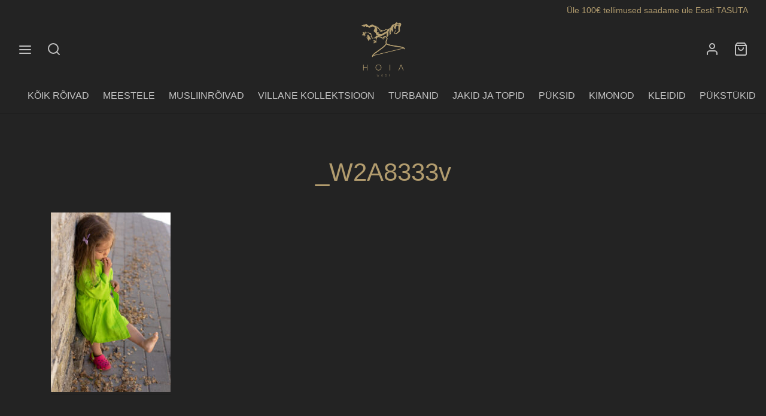

--- FILE ---
content_type: text/html; charset=UTF-8
request_url: https://hoiawear.com/high-quality-estonian-natural-cosmetics-brand-from-saaremaa/_w2a8333v-2/
body_size: 27829
content:

 <!doctype html>
<html lang="et">
<head>
	<meta charset="UTF-8" />
	<meta name="viewport" content="width=device-width, initial-scale=1.0, minimum-scale=1.0, maximum-scale=1.0, user-scalable=no">
	<link rel="profile" href="http://gmpg.org/xfn/11">
	<link rel="pingback" href="https://hoiawear.com/xmlrpc.php">
					<script>document.documentElement.className = document.documentElement.className + ' yes-js js_active js'</script>
			<meta name='robots' content='index, follow, max-image-preview:large, max-snippet:-1, max-video-preview:-1' />

<!-- Google Tag Manager by PYS -->
    <script data-cfasync="false" data-pagespeed-no-defer>
	    window.dataLayerPYS = window.dataLayerPYS || [];
	</script>
<!-- End Google Tag Manager by PYS -->
	<!-- This site is optimized with the Yoast SEO plugin v26.8 - https://yoast.com/product/yoast-seo-wordpress/ -->
	<title>_W2A8333v - HOIA wear</title>
	<link rel="canonical" href="https://hoiawear.com/high-quality-estonian-natural-cosmetics-brand-from-saaremaa/_w2a8333v-2/" />
	<meta property="og:locale" content="et_EE" />
	<meta property="og:type" content="article" />
	<meta property="og:title" content="_W2A8333v - HOIA wear" />
	<meta property="og:url" content="https://hoiawear.com/high-quality-estonian-natural-cosmetics-brand-from-saaremaa/_w2a8333v-2/" />
	<meta property="og:site_name" content="HOIA wear" />
	<meta property="og:image" content="https://hoiawear.com/high-quality-estonian-natural-cosmetics-brand-from-saaremaa/_w2a8333v-2" />
	<meta property="og:image:width" content="1023" />
	<meta property="og:image:height" content="1535" />
	<meta property="og:image:type" content="image/jpeg" />
	<meta name="twitter:card" content="summary_large_image" />
	<script type="application/ld+json" class="yoast-schema-graph">{"@context":"https://schema.org","@graph":[{"@type":"WebPage","@id":"https://hoiawear.com/high-quality-estonian-natural-cosmetics-brand-from-saaremaa/_w2a8333v-2/","url":"https://hoiawear.com/high-quality-estonian-natural-cosmetics-brand-from-saaremaa/_w2a8333v-2/","name":"_W2A8333v - HOIA wear","isPartOf":{"@id":"https://hoiawear.com/#website"},"primaryImageOfPage":{"@id":"https://hoiawear.com/high-quality-estonian-natural-cosmetics-brand-from-saaremaa/_w2a8333v-2/#primaryimage"},"image":{"@id":"https://hoiawear.com/high-quality-estonian-natural-cosmetics-brand-from-saaremaa/_w2a8333v-2/#primaryimage"},"thumbnailUrl":"https://hoiawear.com/wp-content/uploads/2022/11/W2A8333v.jpg","datePublished":"2022-11-19T18:35:03+00:00","breadcrumb":{"@id":"https://hoiawear.com/high-quality-estonian-natural-cosmetics-brand-from-saaremaa/_w2a8333v-2/#breadcrumb"},"inLanguage":"et","potentialAction":[{"@type":"ReadAction","target":["https://hoiawear.com/high-quality-estonian-natural-cosmetics-brand-from-saaremaa/_w2a8333v-2/"]}]},{"@type":"ImageObject","inLanguage":"et","@id":"https://hoiawear.com/high-quality-estonian-natural-cosmetics-brand-from-saaremaa/_w2a8333v-2/#primaryimage","url":"https://hoiawear.com/wp-content/uploads/2022/11/W2A8333v.jpg","contentUrl":"https://hoiawear.com/wp-content/uploads/2022/11/W2A8333v.jpg","width":1023,"height":1535},{"@type":"BreadcrumbList","@id":"https://hoiawear.com/high-quality-estonian-natural-cosmetics-brand-from-saaremaa/_w2a8333v-2/#breadcrumb","itemListElement":[{"@type":"ListItem","position":1,"name":"Home","item":"https://hoiawear.com/"},{"@type":"ListItem","position":2,"name":"High-quality Estonian natural cosmetics brand from Saaremaa","item":"https://hoiawear.com/en/"},{"@type":"ListItem","position":3,"name":"_W2A8333v"}]},{"@type":"WebSite","@id":"https://hoiawear.com/#website","url":"https://hoiawear.com/","name":"HOIA wear","description":"","potentialAction":[{"@type":"SearchAction","target":{"@type":"EntryPoint","urlTemplate":"https://hoiawear.com/?s={search_term_string}"},"query-input":{"@type":"PropertyValueSpecification","valueRequired":true,"valueName":"search_term_string"}}],"inLanguage":"et"}]}</script>
	<!-- / Yoast SEO plugin. -->


<script type='application/javascript'  id='pys-version-script'>console.log('PixelYourSite Free version 11.1.5.2');</script>
<link rel='dns-prefetch' href='//www.googletagmanager.com' />
<link rel='dns-prefetch' href='//capi-automation.s3.us-east-2.amazonaws.com' />
<link rel="alternate" type="application/rss+xml" title="HOIA wear &raquo; RSS" href="https://hoiawear.com/feed/" />
<link rel="alternate" type="application/rss+xml" title="HOIA wear &raquo; Kommentaaride RSS" href="https://hoiawear.com/comments/feed/" />
<link rel="alternate" title="oEmbed (JSON)" type="application/json+oembed" href="https://hoiawear.com/wp-json/oembed/1.0/embed?url=https%3A%2F%2Fhoiawear.com%2Fhigh-quality-estonian-natural-cosmetics-brand-from-saaremaa%2F_w2a8333v-2%2F" />
<link rel="alternate" title="oEmbed (XML)" type="text/xml+oembed" href="https://hoiawear.com/wp-json/oembed/1.0/embed?url=https%3A%2F%2Fhoiawear.com%2Fhigh-quality-estonian-natural-cosmetics-brand-from-saaremaa%2F_w2a8333v-2%2F&#038;format=xml" />
<style id='wp-img-auto-sizes-contain-inline-css'>
img:is([sizes=auto i],[sizes^="auto," i]){contain-intrinsic-size:3000px 1500px}
/*# sourceURL=wp-img-auto-sizes-contain-inline-css */
</style>
<link rel='stylesheet' id='twb-open-sans-css' href='https://fonts.googleapis.com/css?family=Open+Sans%3A300%2C400%2C500%2C600%2C700%2C800&#038;display=swap&#038;ver=6.9' media='all' />
<link rel='stylesheet' id='twb-global-css' href='https://hoiawear.com/wp-content/plugins/wd-instagram-feed/booster/assets/css/global.css?ver=1.0.0' media='all' />
<link rel='stylesheet' id='srs-slider-styles-css' href='https://hoiawear.com/wp-content/plugins/simple-responsive-slider/assets/css/unslider.css?ver=6.9' media='all' />
<style id='wp-emoji-styles-inline-css'>

	img.wp-smiley, img.emoji {
		display: inline !important;
		border: none !important;
		box-shadow: none !important;
		height: 1em !important;
		width: 1em !important;
		margin: 0 0.07em !important;
		vertical-align: -0.1em !important;
		background: none !important;
		padding: 0 !important;
	}
/*# sourceURL=wp-emoji-styles-inline-css */
</style>
<link rel='stylesheet' id='wp-block-library-css' href='https://hoiawear.com/wp-includes/css/dist/block-library/style.min.css?ver=6.9' media='all' />
<style id='wp-block-paragraph-inline-css'>
.is-small-text{font-size:.875em}.is-regular-text{font-size:1em}.is-large-text{font-size:2.25em}.is-larger-text{font-size:3em}.has-drop-cap:not(:focus):first-letter{float:left;font-size:8.4em;font-style:normal;font-weight:100;line-height:.68;margin:.05em .1em 0 0;text-transform:uppercase}body.rtl .has-drop-cap:not(:focus):first-letter{float:none;margin-left:.1em}p.has-drop-cap.has-background{overflow:hidden}:root :where(p.has-background){padding:1.25em 2.375em}:where(p.has-text-color:not(.has-link-color)) a{color:inherit}p.has-text-align-left[style*="writing-mode:vertical-lr"],p.has-text-align-right[style*="writing-mode:vertical-rl"]{rotate:180deg}
/*# sourceURL=https://hoiawear.com/wp-includes/blocks/paragraph/style.min.css */
</style>
<link rel='stylesheet' id='wc-blocks-style-css' href='https://hoiawear.com/wp-content/plugins/woocommerce/assets/client/blocks/wc-blocks.css?ver=wc-10.4.3' media='all' />
<style id='global-styles-inline-css'>
:root{--wp--preset--aspect-ratio--square: 1;--wp--preset--aspect-ratio--4-3: 4/3;--wp--preset--aspect-ratio--3-4: 3/4;--wp--preset--aspect-ratio--3-2: 3/2;--wp--preset--aspect-ratio--2-3: 2/3;--wp--preset--aspect-ratio--16-9: 16/9;--wp--preset--aspect-ratio--9-16: 9/16;--wp--preset--color--black: #000000;--wp--preset--color--cyan-bluish-gray: #abb8c3;--wp--preset--color--white: #ffffff;--wp--preset--color--pale-pink: #f78da7;--wp--preset--color--vivid-red: #cf2e2e;--wp--preset--color--luminous-vivid-orange: #ff6900;--wp--preset--color--luminous-vivid-amber: #fcb900;--wp--preset--color--light-green-cyan: #7bdcb5;--wp--preset--color--vivid-green-cyan: #00d084;--wp--preset--color--pale-cyan-blue: #8ed1fc;--wp--preset--color--vivid-cyan-blue: #0693e3;--wp--preset--color--vivid-purple: #9b51e0;--wp--preset--color--gutenberg-white: #ffffff;--wp--preset--color--gutenberg-shade: #f8f8f8;--wp--preset--color--gutenberg-gray: #c1c1c1;--wp--preset--color--gutenberg-dark: #c1c1c1;--wp--preset--color--gutenberg-accent: #b29c6e;--wp--preset--gradient--vivid-cyan-blue-to-vivid-purple: linear-gradient(135deg,rgb(6,147,227) 0%,rgb(155,81,224) 100%);--wp--preset--gradient--light-green-cyan-to-vivid-green-cyan: linear-gradient(135deg,rgb(122,220,180) 0%,rgb(0,208,130) 100%);--wp--preset--gradient--luminous-vivid-amber-to-luminous-vivid-orange: linear-gradient(135deg,rgb(252,185,0) 0%,rgb(255,105,0) 100%);--wp--preset--gradient--luminous-vivid-orange-to-vivid-red: linear-gradient(135deg,rgb(255,105,0) 0%,rgb(207,46,46) 100%);--wp--preset--gradient--very-light-gray-to-cyan-bluish-gray: linear-gradient(135deg,rgb(238,238,238) 0%,rgb(169,184,195) 100%);--wp--preset--gradient--cool-to-warm-spectrum: linear-gradient(135deg,rgb(74,234,220) 0%,rgb(151,120,209) 20%,rgb(207,42,186) 40%,rgb(238,44,130) 60%,rgb(251,105,98) 80%,rgb(254,248,76) 100%);--wp--preset--gradient--blush-light-purple: linear-gradient(135deg,rgb(255,206,236) 0%,rgb(152,150,240) 100%);--wp--preset--gradient--blush-bordeaux: linear-gradient(135deg,rgb(254,205,165) 0%,rgb(254,45,45) 50%,rgb(107,0,62) 100%);--wp--preset--gradient--luminous-dusk: linear-gradient(135deg,rgb(255,203,112) 0%,rgb(199,81,192) 50%,rgb(65,88,208) 100%);--wp--preset--gradient--pale-ocean: linear-gradient(135deg,rgb(255,245,203) 0%,rgb(182,227,212) 50%,rgb(51,167,181) 100%);--wp--preset--gradient--electric-grass: linear-gradient(135deg,rgb(202,248,128) 0%,rgb(113,206,126) 100%);--wp--preset--gradient--midnight: linear-gradient(135deg,rgb(2,3,129) 0%,rgb(40,116,252) 100%);--wp--preset--font-size--small: 13px;--wp--preset--font-size--medium: 20px;--wp--preset--font-size--large: 36px;--wp--preset--font-size--x-large: 42px;--wp--preset--spacing--20: 0.44rem;--wp--preset--spacing--30: 0.67rem;--wp--preset--spacing--40: 1rem;--wp--preset--spacing--50: 1.5rem;--wp--preset--spacing--60: 2.25rem;--wp--preset--spacing--70: 3.38rem;--wp--preset--spacing--80: 5.06rem;--wp--preset--shadow--natural: 6px 6px 9px rgba(0, 0, 0, 0.2);--wp--preset--shadow--deep: 12px 12px 50px rgba(0, 0, 0, 0.4);--wp--preset--shadow--sharp: 6px 6px 0px rgba(0, 0, 0, 0.2);--wp--preset--shadow--outlined: 6px 6px 0px -3px rgb(255, 255, 255), 6px 6px rgb(0, 0, 0);--wp--preset--shadow--crisp: 6px 6px 0px rgb(0, 0, 0);}:where(.is-layout-flex){gap: 0.5em;}:where(.is-layout-grid){gap: 0.5em;}body .is-layout-flex{display: flex;}.is-layout-flex{flex-wrap: wrap;align-items: center;}.is-layout-flex > :is(*, div){margin: 0;}body .is-layout-grid{display: grid;}.is-layout-grid > :is(*, div){margin: 0;}:where(.wp-block-columns.is-layout-flex){gap: 2em;}:where(.wp-block-columns.is-layout-grid){gap: 2em;}:where(.wp-block-post-template.is-layout-flex){gap: 1.25em;}:where(.wp-block-post-template.is-layout-grid){gap: 1.25em;}.has-black-color{color: var(--wp--preset--color--black) !important;}.has-cyan-bluish-gray-color{color: var(--wp--preset--color--cyan-bluish-gray) !important;}.has-white-color{color: var(--wp--preset--color--white) !important;}.has-pale-pink-color{color: var(--wp--preset--color--pale-pink) !important;}.has-vivid-red-color{color: var(--wp--preset--color--vivid-red) !important;}.has-luminous-vivid-orange-color{color: var(--wp--preset--color--luminous-vivid-orange) !important;}.has-luminous-vivid-amber-color{color: var(--wp--preset--color--luminous-vivid-amber) !important;}.has-light-green-cyan-color{color: var(--wp--preset--color--light-green-cyan) !important;}.has-vivid-green-cyan-color{color: var(--wp--preset--color--vivid-green-cyan) !important;}.has-pale-cyan-blue-color{color: var(--wp--preset--color--pale-cyan-blue) !important;}.has-vivid-cyan-blue-color{color: var(--wp--preset--color--vivid-cyan-blue) !important;}.has-vivid-purple-color{color: var(--wp--preset--color--vivid-purple) !important;}.has-black-background-color{background-color: var(--wp--preset--color--black) !important;}.has-cyan-bluish-gray-background-color{background-color: var(--wp--preset--color--cyan-bluish-gray) !important;}.has-white-background-color{background-color: var(--wp--preset--color--white) !important;}.has-pale-pink-background-color{background-color: var(--wp--preset--color--pale-pink) !important;}.has-vivid-red-background-color{background-color: var(--wp--preset--color--vivid-red) !important;}.has-luminous-vivid-orange-background-color{background-color: var(--wp--preset--color--luminous-vivid-orange) !important;}.has-luminous-vivid-amber-background-color{background-color: var(--wp--preset--color--luminous-vivid-amber) !important;}.has-light-green-cyan-background-color{background-color: var(--wp--preset--color--light-green-cyan) !important;}.has-vivid-green-cyan-background-color{background-color: var(--wp--preset--color--vivid-green-cyan) !important;}.has-pale-cyan-blue-background-color{background-color: var(--wp--preset--color--pale-cyan-blue) !important;}.has-vivid-cyan-blue-background-color{background-color: var(--wp--preset--color--vivid-cyan-blue) !important;}.has-vivid-purple-background-color{background-color: var(--wp--preset--color--vivid-purple) !important;}.has-black-border-color{border-color: var(--wp--preset--color--black) !important;}.has-cyan-bluish-gray-border-color{border-color: var(--wp--preset--color--cyan-bluish-gray) !important;}.has-white-border-color{border-color: var(--wp--preset--color--white) !important;}.has-pale-pink-border-color{border-color: var(--wp--preset--color--pale-pink) !important;}.has-vivid-red-border-color{border-color: var(--wp--preset--color--vivid-red) !important;}.has-luminous-vivid-orange-border-color{border-color: var(--wp--preset--color--luminous-vivid-orange) !important;}.has-luminous-vivid-amber-border-color{border-color: var(--wp--preset--color--luminous-vivid-amber) !important;}.has-light-green-cyan-border-color{border-color: var(--wp--preset--color--light-green-cyan) !important;}.has-vivid-green-cyan-border-color{border-color: var(--wp--preset--color--vivid-green-cyan) !important;}.has-pale-cyan-blue-border-color{border-color: var(--wp--preset--color--pale-cyan-blue) !important;}.has-vivid-cyan-blue-border-color{border-color: var(--wp--preset--color--vivid-cyan-blue) !important;}.has-vivid-purple-border-color{border-color: var(--wp--preset--color--vivid-purple) !important;}.has-vivid-cyan-blue-to-vivid-purple-gradient-background{background: var(--wp--preset--gradient--vivid-cyan-blue-to-vivid-purple) !important;}.has-light-green-cyan-to-vivid-green-cyan-gradient-background{background: var(--wp--preset--gradient--light-green-cyan-to-vivid-green-cyan) !important;}.has-luminous-vivid-amber-to-luminous-vivid-orange-gradient-background{background: var(--wp--preset--gradient--luminous-vivid-amber-to-luminous-vivid-orange) !important;}.has-luminous-vivid-orange-to-vivid-red-gradient-background{background: var(--wp--preset--gradient--luminous-vivid-orange-to-vivid-red) !important;}.has-very-light-gray-to-cyan-bluish-gray-gradient-background{background: var(--wp--preset--gradient--very-light-gray-to-cyan-bluish-gray) !important;}.has-cool-to-warm-spectrum-gradient-background{background: var(--wp--preset--gradient--cool-to-warm-spectrum) !important;}.has-blush-light-purple-gradient-background{background: var(--wp--preset--gradient--blush-light-purple) !important;}.has-blush-bordeaux-gradient-background{background: var(--wp--preset--gradient--blush-bordeaux) !important;}.has-luminous-dusk-gradient-background{background: var(--wp--preset--gradient--luminous-dusk) !important;}.has-pale-ocean-gradient-background{background: var(--wp--preset--gradient--pale-ocean) !important;}.has-electric-grass-gradient-background{background: var(--wp--preset--gradient--electric-grass) !important;}.has-midnight-gradient-background{background: var(--wp--preset--gradient--midnight) !important;}.has-small-font-size{font-size: var(--wp--preset--font-size--small) !important;}.has-medium-font-size{font-size: var(--wp--preset--font-size--medium) !important;}.has-large-font-size{font-size: var(--wp--preset--font-size--large) !important;}.has-x-large-font-size{font-size: var(--wp--preset--font-size--x-large) !important;}
/*# sourceURL=global-styles-inline-css */
</style>

<style id='classic-theme-styles-inline-css'>
/*! This file is auto-generated */
.wp-block-button__link{color:#fff;background-color:#32373c;border-radius:9999px;box-shadow:none;text-decoration:none;padding:calc(.667em + 2px) calc(1.333em + 2px);font-size:1.125em}.wp-block-file__button{background:#32373c;color:#fff;text-decoration:none}
/*# sourceURL=/wp-includes/css/classic-themes.min.css */
</style>
<style id='woocommerce-inline-inline-css'>
.woocommerce form .form-row .required { visibility: visible; }
/*# sourceURL=woocommerce-inline-inline-css */
</style>
<link rel='stylesheet' id='montonio-style-css' href='https://hoiawear.com/wp-content/plugins/montonio-for-woocommerce/assets/css/montonio-style.css?ver=9.3.2' media='all' />
<link rel='stylesheet' id='weglot-css-css' href='https://hoiawear.com/wp-content/plugins/weglot/dist/css/front-css.css?ver=5.2' media='all' />
<link rel='stylesheet' id='new-flag-css-css' href='https://hoiawear.com/wp-content/plugins/weglot/dist/css/new-flags.css?ver=5.2' media='all' />
<link rel='stylesheet' id='woo-variation-swatches-css' href='https://hoiawear.com/wp-content/plugins/woo-variation-swatches/assets/css/frontend.min.css?ver=1762903289' media='all' />
<style id='woo-variation-swatches-inline-css'>
:root {
--wvs-tick:url("data:image/svg+xml;utf8,%3Csvg filter='drop-shadow(0px 0px 2px rgb(0 0 0 / .8))' xmlns='http://www.w3.org/2000/svg'  viewBox='0 0 30 30'%3E%3Cpath fill='none' stroke='%23ffffff' stroke-linecap='round' stroke-linejoin='round' stroke-width='4' d='M4 16L11 23 27 7'/%3E%3C/svg%3E");

--wvs-cross:url("data:image/svg+xml;utf8,%3Csvg filter='drop-shadow(0px 0px 5px rgb(255 255 255 / .6))' xmlns='http://www.w3.org/2000/svg' width='72px' height='72px' viewBox='0 0 24 24'%3E%3Cpath fill='none' stroke='%23ff0000' stroke-linecap='round' stroke-width='0.6' d='M5 5L19 19M19 5L5 19'/%3E%3C/svg%3E");
--wvs-single-product-item-width:30px;
--wvs-single-product-item-height:30px;
--wvs-single-product-item-font-size:16px}
/*# sourceURL=woo-variation-swatches-inline-css */
</style>
<link rel='stylesheet' id='jquery-selectBox-css' href='https://hoiawear.com/wp-content/plugins/yith-woocommerce-wishlist/assets/css/jquery.selectBox.css?ver=1.2.0' media='all' />
<link rel='stylesheet' id='woocommerce_prettyPhoto_css-css' href='//hoiawear.com/wp-content/plugins/woocommerce/assets/css/prettyPhoto.css?ver=3.1.6' media='all' />
<link rel='stylesheet' id='yith-wcwl-main-css' href='https://hoiawear.com/wp-content/plugins/yith-woocommerce-wishlist/assets/css/style.css?ver=4.11.0' media='all' />
<style id='yith-wcwl-main-inline-css'>
 :root { --color-add-to-wishlist-background: #333333; --color-add-to-wishlist-text: #FFFFFF; --color-add-to-wishlist-border: #333333; --color-add-to-wishlist-background-hover: #333333; --color-add-to-wishlist-text-hover: #FFFFFF; --color-add-to-wishlist-border-hover: #333333; --rounded-corners-radius: 16px; --color-add-to-cart-background: #333333; --color-add-to-cart-text: #FFFFFF; --color-add-to-cart-border: #333333; --color-add-to-cart-background-hover: #4F4F4F; --color-add-to-cart-text-hover: #FFFFFF; --color-add-to-cart-border-hover: #4F4F4F; --add-to-cart-rounded-corners-radius: 16px; --color-button-style-1-background: #333333; --color-button-style-1-text: #FFFFFF; --color-button-style-1-border: #333333; --color-button-style-1-background-hover: #4F4F4F; --color-button-style-1-text-hover: #FFFFFF; --color-button-style-1-border-hover: #4F4F4F; --color-button-style-2-background: #333333; --color-button-style-2-text: #FFFFFF; --color-button-style-2-border: #333333; --color-button-style-2-background-hover: #4F4F4F; --color-button-style-2-text-hover: #FFFFFF; --color-button-style-2-border-hover: #4F4F4F; --color-wishlist-table-background: #FFFFFF; --color-wishlist-table-text: #6d6c6c; --color-wishlist-table-border: #FFFFFF; --color-headers-background: #F4F4F4; --color-share-button-color: #FFFFFF; --color-share-button-color-hover: #FFFFFF; --color-fb-button-background: #39599E; --color-fb-button-background-hover: #595A5A; --color-tw-button-background: #45AFE2; --color-tw-button-background-hover: #595A5A; --color-pr-button-background: #AB2E31; --color-pr-button-background-hover: #595A5A; --color-em-button-background: #FBB102; --color-em-button-background-hover: #595A5A; --color-wa-button-background: #00A901; --color-wa-button-background-hover: #595A5A; --feedback-duration: 3s } 
 :root { --color-add-to-wishlist-background: #333333; --color-add-to-wishlist-text: #FFFFFF; --color-add-to-wishlist-border: #333333; --color-add-to-wishlist-background-hover: #333333; --color-add-to-wishlist-text-hover: #FFFFFF; --color-add-to-wishlist-border-hover: #333333; --rounded-corners-radius: 16px; --color-add-to-cart-background: #333333; --color-add-to-cart-text: #FFFFFF; --color-add-to-cart-border: #333333; --color-add-to-cart-background-hover: #4F4F4F; --color-add-to-cart-text-hover: #FFFFFF; --color-add-to-cart-border-hover: #4F4F4F; --add-to-cart-rounded-corners-radius: 16px; --color-button-style-1-background: #333333; --color-button-style-1-text: #FFFFFF; --color-button-style-1-border: #333333; --color-button-style-1-background-hover: #4F4F4F; --color-button-style-1-text-hover: #FFFFFF; --color-button-style-1-border-hover: #4F4F4F; --color-button-style-2-background: #333333; --color-button-style-2-text: #FFFFFF; --color-button-style-2-border: #333333; --color-button-style-2-background-hover: #4F4F4F; --color-button-style-2-text-hover: #FFFFFF; --color-button-style-2-border-hover: #4F4F4F; --color-wishlist-table-background: #FFFFFF; --color-wishlist-table-text: #6d6c6c; --color-wishlist-table-border: #FFFFFF; --color-headers-background: #F4F4F4; --color-share-button-color: #FFFFFF; --color-share-button-color-hover: #FFFFFF; --color-fb-button-background: #39599E; --color-fb-button-background-hover: #595A5A; --color-tw-button-background: #45AFE2; --color-tw-button-background-hover: #595A5A; --color-pr-button-background: #AB2E31; --color-pr-button-background-hover: #595A5A; --color-em-button-background: #FBB102; --color-em-button-background-hover: #595A5A; --color-wa-button-background: #00A901; --color-wa-button-background-hover: #595A5A; --feedback-duration: 3s } 
/*# sourceURL=yith-wcwl-main-inline-css */
</style>
<link rel='stylesheet' id='woo-slg-public-style-css' href='https://hoiawear.com/wp-content/plugins/woo-social-login/includes/css/style-public.css?ver=2.3.9' media='all' />
<link rel='stylesheet' id='goya-grid-css' href='https://hoiawear.com/wp-content/themes/goya/assets/css/grid.css?ver=1.0.6.2' media='all' />
<link rel='stylesheet' id='goya-core-css' href='https://hoiawear.com/wp-content/themes/goya/assets/css/core.css?ver=1.0.6.2' media='all' />
<link rel='stylesheet' id='goya-icons-css' href='https://hoiawear.com/wp-content/themes/goya/assets/icons/theme-icons/style.css?ver=1.0.6.2' media='all' />
<link rel='stylesheet' id='goya-shop-css' href='https://hoiawear.com/wp-content/themes/goya/assets/css/shop.css?ver=1.0.6.2' media='all' />
<link rel='stylesheet' id='goya-elements-css' href='https://hoiawear.com/wp-content/themes/goya/assets/css/vc-elements.css?ver=1.0.6.2' media='all' />
<style id='goya-customizer-styles-inline-css'>
body,blockquote cite,div.vc_progress_bar .vc_single_bar .vc_label,div.vc_toggle_size_sm .vc_toggle_title h4 {font-size:16px;}.wp-caption-text,.woocommerce-breadcrumb,.post.listing .listing_content .post-meta,.footer-bar .footer-bar-content,.side-menu .mobile-widgets p,.side-menu .side-widgets p,.products .product.product-category a div h2 .count,#payment .payment_methods li .payment_box,#payment .payment_methods li a.about_paypal,.et-product-detail .summary .sizing_guide,#reviews .commentlist li .comment-text .woocommerce-review__verified,#reviews .commentlist li .comment-text .woocommerce-review__published-date,.commentlist > li .comment-meta,.widget .type-post .post-meta,.widget_rss .rss-date,.wp-block-latest-comments__comment-date,.wp-block-latest-posts__post-date,.commentlist > li .reply,.comment-reply-title small,.commentlist .bypostauthor .post-author,.commentlist .bypostauthor > .comment-body .fn:after,.et-portfolio.et-portfolio-style-hover-card .type-portfolio .et-portfolio-excerpt {font-size:13px;}h1, h2, h3, h4, h5, h6{color:#b29c6e;}.et-banner .et-banner-content .et-banner-title.color-accent,.et-banner .et-banner-content .et-banner-subtitle.color-accent,.et-banner .et-banner-content .et-banner-link.link.color-accent,.et-banner .et-banner-content .et-banner-link.link.color-accent:hover,.et-banner .et-banner-content .et-banner-link.outlined.color-accent,.et-banner .et-banner-content .et-banner-link.outlined.color-accent:hover {color:#b29c6e;}.et-banner .et-banner-content .et-banner-subtitle.tag_style.color-accent,.et-banner .et-banner-content .et-banner-link.solid.color-accent,.et-banner .et-banner-content .et-banner-link.solid.color-accent:hover {background:#b29c6e;}.et-iconbox.icon-style-background.icon-color-accent .et-feature-icon {background:#b29c6e;}.et-iconbox.icon-style-border.icon-color-accent .et-feature-icon,.et-iconbox.icon-style-simple.icon-color-accent .et-feature-icon {color:#b29c6e;}.et-counter.counter-color-accent .h1,.et-counter.icon-color-accent i {color:#b29c6e;}.et_btn.solid.color-accent {background:#b29c6e;}.et_btn.link.color-accent,.et_btn.outlined.color-accent,.et_btn.outlined.color-accent:hover {color:#b29c6e;}.et-animatype.color-accent .et-animated-entry,.et-stroketype.color-accent *{color:#b29c6e;}.slick-prev:hover,.slick-next:hover,.flex-prev:hover,.flex-next:hover,.mfp-wrap.quick-search .mfp-content [type="submit"],.et-close,.single-product .pswp__button:hover,.content404 h4,.woocommerce-tabs .tabs li a span,.woo-variation-gallery-wrapper .woo-variation-gallery-trigger:hover:after,.mobile-menu li.menu-item-has-children.active > .et-menu-toggle:after,.remove:hover, a.remove:hover,span.minicart-counter.et-count-zero,.tag-cloud-link .tag-link-count,.star-rating > span:before,.comment-form-rating .stars > span:before,.wpmc-tabs-wrapper li.wpmc-tab-item.current,div.argmc-wrapper .tab-completed-icon:before,div.argmc-wrapper .argmc-tab-item.completed .argmc-tab-number,.widget ul li.active,.et-wp-gallery-popup .mfp-arrow {color:#b29c6e;}.accent-color:not(.fancy-tag),.accent-color:not(.fancy-tag) .wpb_wrapper > h1,.accent-color:not(.fancy-tag) .wpb_wrapper > h2,.accent-color:not(.fancy-tag) .wpb_wrapper > h3,.accent-color:not(.fancy-tag) .wpb_wrapper > h4,.accent-color:not(.fancy-tag) .wpb_wrapper > h5,.accent-color:not(.fancy-tag) .wpb_wrapper > h6,.accent-color:not(.fancy-tag) .wpb_wrapper > p {color:#b29c6e !important;}.accent-color.fancy-tag,.wpb_text_column .accent-color.fancy-tag:last-child,.accent-color.fancy-tag .wpb_wrapper > h1,.accent-color.fancy-tag .wpb_wrapper > h2,.accent-color.fancy-tag .wpb_wrapper > h3,.accent-color.fancy-tag .wpb_wrapper > h4,.accent-color.fancy-tag .wpb_wrapper > h5,.accent-color.fancy-tag .wpb_wrapper > h6,.accent-color.fancy-tag .wpb_wrapper > p {background-color:#b29c6e;}.wpmc-tabs-wrapper li.wpmc-tab-item.current .wpmc-tab-number,.wpmc-tabs-wrapper li.wpmc-tab-item.current:before,.tag-cloud-link:hover,div.argmc-wrapper .argmc-tab-item.completed .argmc-tab-number,div.argmc-wrapper .argmc-tab-item.current .argmc-tab-number,div.argmc-wrapper .argmc-tab-item.last.current + .argmc-tab-item:hover .argmc-tab-number {border-color:#b29c6e;}.vc_progress_bar.vc_progress-bar-color-bar_orange .vc_single_bar span.vc_bar,span.minicart-counter,.filter-trigger .et-active-filters-count,.et-active-filters-count,div.argmc-wrapper .argmc-tab-item.current .argmc-tab-number,div.argmc-wrapper .argmc-tab-item.visited:hover .argmc-tab-number,div.argmc-wrapper .argmc-tab-item.last.current + .argmc-tab-item:hover .argmc-tab-number,.slick-dots li button:hover,.wpb_column.et-light-column .postline:before,.wpb_column.et-light-column .postline-medium:before,.wpb_column.et-light-column .postline-large:before,.et-feat-video-btn:hover .et-featured-video-icon:after,.post.type-post.sticky .entry-title a:after {background-color:#b29c6e;}div.argmc-wrapper .argmc-tab-item.visited:before {border-bottom-color:#b29c6e;}.yith-wcan-loading:after,.blockUI.blockOverlay:after,.easyzoom-notice:after,.woocommerce-product-gallery__wrapper .slick:after,.add_to_cart_button.loading:after,.et-loader:after {background-color:#b29c6e;}.fancy-title,h1.fancy-title,h2.fancy-title,h3.fancy-title,h4.fancy-title,h5.fancy-title,h6.fancy-title {color:#b29c6e}.fancy-tag,h1.fancy-tag,h2.fancy-tag,h3.fancy-tag,h4.fancy-tag,h5.fancy-tag,h6.fancy-tag {background-color:#b29c6e}@media only screen and (min-width:992px) {.header,.header-spacer,.product-header-spacer {height:155px;}.page-header-transparent .hero-header .hero-title {padding-top:155px;}.et-product-detail.et-product-layout-no-padding.product-header-transparent .showcase-inner .product-information {padding-top:155px;}.header_on_scroll:not(.megamenu-active) .header,.header_on_scroll:not(.megamenu-active) .header-spacer,.header_on_scroll:not(.megamenu-active) .product-header-spacer {height:139px;}}@media only screen and (max-width:991px) {.header,.header_on_scroll .header,.header-spacer,.product-header-spacer {height:63px;}.page-header-transparent .hero-header .hero-title {padding-top:63px;}}@media screen and (min-width:576px) and (max-width:767px) {.sticky-product-bar {height:63px;}.product-bar-visible.single-product.fixed-product-bar-bottom .footer {margin-bottom:63px;}.product-bar-visible.single-product.fixed-product-bar-bottom #scroll_to_top.active {bottom:73px;}}.header .menu-holder {min-height:129px;}@media only screen and (max-width:767px) {.header .menu-holder {min-height:56px;}}.header .logolink img {max-height:129px;}@media only screen and (max-width:767px) {.header .logolink img {max-height:56px;}}@media only screen and (min-width:992px) { .header_on_scroll:not(.megamenu-active) .header .logolink img { max-height:106px; }}.top-bar {background-color:#232323;height:35px;line-height:35px;}.top-bar,.top-bar a,.top-bar button,.top-bar .selected {color:#b29c6e;}.page-header-regular .header,.header_on_scroll .header {background-color:#232323;}@media only screen and (max-width:576px) {.page-header-transparent:not(.header-transparent-mobiles):not(.header_on_scroll) .header {background-color:#232323;}}.header a,.header .menu-toggle,.header .goya-search button {color:#ffffff;}@media only screen and (max-width:767px) {.sticky-header-light .header .menu-toggle:hover,.header-transparent-mobiles.sticky-header-light.header_on_scroll .header a.icon,.header-transparent-mobiles.sticky-header-light.header_on_scroll .header .menu-toggle,.header-transparent-mobiles.light-title:not(.header_on_scroll) .header a.icon,.header-transparent-mobiles.light-title:not(.header_on_scroll) .header .menu-toggle {color:#c1c1c1;}}@media only screen and (min-width:768px) {.light-title:not(.header_on_scroll) .header .site-title,.light-title:not(.header_on_scroll) .header .et-header-menu>li> a,.sticky-header-light.header_on_scroll .header .et-header-menu>li> a,.light-title:not(.header_on_scroll) span.minicart-counter.et-count-zero,.sticky-header-light.header_on_scroll .header .icon,.sticky-header-light.header_on_scroll .header .menu-toggle,.light-title:not(.header_on_scroll) .header .icon,.light-title:not(.header_on_scroll) .header .menu-toggle {color:#c1c1c1;}}.et-header-menu .menu-label,.mobile-menu .menu-label {background-color:#999999;}.et-header-menu ul.sub-menu:before,.et-header-menu .sub-menu .sub-menu {background-color:#232323 !important;}.et-header-menu>li.menu-item-has-children > a:after {border-bottom-color:#232323;}.et-header-menu .sub-menu li.menu-item-has-children:after,.et-header-menu ul.sub-menu li a {color:#c1c1c1;}.side-panel .mobile-bar,.side-panel .mobile-bar.dark {background:#232323;}.side-mobile-menu,.side-mobile-menu.dark { background:#232323;}.side-fullscreen-menu,.side-fullscreen-menu.dark { background:#ffffff;}.site-footer,.site-footer.dark {background-color:#b29c6e;}.site-footer .footer-bar.custom-color-1,.site-footer .footer-bar.custom-color-1.dark {background-color:#b29c6e;}.mfp #et-quickview {max-width:960px;}.woocommerce-Tabs-panel.custom_scroll {max-height:400px;}.shop-widget-scroll .widget > ul,.shop-widget-scroll .widget:not(.widget-woof) > h6 + *,.shop-widget-scroll .wcapf-layered-nav {max-height:150px;}.free-shipping-progress-bar .progress-bar-indicator {background:linear-gradient(270deg, #b29c6e 0, #ffffff 200%);background-color: #b29c6e;flex-grow:1;}.rtl .free-shipping-progress-bar .progress-bar-indicator {background:linear-gradient(90deg, #b29c6e 0, #ffffff 200%);}.progress-bar-status.success .progress-bar-indicator { background:#96ce96;}.star-rating > span:before,.comment-form-rating .stars > span:before {color:#b29c6e;}.product-inner .badge.onsale,.wc-block-grid .wc-block-grid__products .wc-block-grid__product .wc-block-grid__product-onsale {color:#232323;background-color:#ffffff;}.et-product-detail .summary .badge.onsale {border-color:#232323;}.product-inner .badge.new {color:#b29c6e;background-color:#ffffff;}.product-inner .badge.out-of-stock {color:#585858;background-color:#ffffff;}@media screen and (min-width:768px) {.wc-block-grid__products .wc-block-grid__product .wc-block-grid__product-image {margin-top:5px;}.wc-block-grid__products .wc-block-grid__product:hover .wc-block-grid__product-image {transform:translateY(-5px);}.wc-block-grid__products .wc-block-grid__product:hover .wc-block-grid__product-image img {-moz-transform:scale(1.05, 1.05);-ms-transform:scale(1.05, 1.05);-webkit-transform:scale(1.05, 1.05);transform:scale(1.05, 1.05);}}.et-blog.hero-header .hero-title {background-color:#f8f8f8;}}?>.post.post-detail.hero-title .post-featured.title-wrap {background-color:#f8f8f8;}.has-gutenberg-white-color { color:#ffffff !important; }.has-gutenberg-white-background-color { background-color:#ffffff; }.wp-block-button.outlined .has-gutenberg-white-color { border-color:#ffffff !important; background-color:transparent !important; }.has-gutenberg-shade-color { color:#f8f8f8 !important; }.has-gutenberg-shade-background-color { background-color:#f8f8f8; }.wp-block-button.outlined .has-gutenberg-shade-color { border-color:#f8f8f8 !important; background-color:transparent !important; }.has-gutenberg-gray-color { color:#c1c1c1 !important; }.has-gutenberg-gray-background-color { background-color:#c1c1c1; }.wp-block-button.outlined .has-gutenberg-gray-color { border-color:#c1c1c1 !important; background-color:transparent !important; }.has-gutenberg-dark-color { color:#c1c1c1 !important; }.has-gutenberg-dark-background-color { background-color:#c1c1c1; }.wp-block-button.outlined .has-gutenberg-dark-color { border-color:#c1c1c1 !important; background-color:transparent !important; }.has-gutenberg-accent-color { color:#b29c6e !important; }.has-gutenberg-accent-background-color { background-color:#b29c6e; }.wp-block-button.outlined .has-gutenberg-accent-color { border-color:#b29c6e !important; background-color:transparent !important; }.commentlist .bypostauthor > .comment-body .fn:after {content:'Post Author';}.et-inline-validation-notices .form-row.woocommerce-invalid-required-field:after{content:'Required field';}.post.type-post.sticky .entry-title a:after {content:'Featured';}
/*# sourceURL=goya-customizer-styles-inline-css */
</style>
<link rel='stylesheet' id='goya-style-css' href='https://hoiawear.com/wp-content/themes/goya/style.css?ver=6.9' media='all' />
<link rel='stylesheet' id='goya-child-style-css' href='https://hoiawear.com/wp-content/themes/goya-child/style.css?ver=1' media='all' />
<script type="text/template" id="tmpl-variation-template">
	<div class="woocommerce-variation-description">{{{ data.variation.variation_description }}}</div>
	<div class="woocommerce-variation-price">{{{ data.variation.price_html }}}</div>
	<div class="woocommerce-variation-availability">{{{ data.variation.availability_html }}}</div>
</script>
<script type="text/template" id="tmpl-unavailable-variation-template">
	<p role="alert">Vabandame, see toode ei ole saadaval. Palun proovi teistsugust kombinatsiooni.</p>
</script>
<script id="woocommerce-google-analytics-integration-gtag-js-after">
/* Google Analytics for WooCommerce (gtag.js) */
					window.dataLayerPYS = window.dataLayerPYS || [];
					function gtag(){dataLayerPYS.push(arguments);}
					// Set up default consent state.
					for ( const mode of [{"analytics_storage":"denied","ad_storage":"denied","ad_user_data":"denied","ad_personalization":"denied","region":["AT","BE","BG","HR","CY","CZ","DK","EE","FI","FR","DE","GR","HU","IS","IE","IT","LV","LI","LT","LU","MT","NL","NO","PL","PT","RO","SK","SI","ES","SE","GB","CH"]}] || [] ) {
						gtag( "consent", "default", { "wait_for_update": 500, ...mode } );
					}
					gtag("js", new Date());
					gtag("set", "developer_id.dOGY3NW", true);
					gtag("config", "UA-25031163-9", {"track_404":true,"allow_google_signals":true,"logged_in":false,"linker":{"domains":[],"allow_incoming":false},"custom_map":{"dimension1":"logged_in"}});
//# sourceURL=woocommerce-google-analytics-integration-gtag-js-after
</script>
<script src="https://hoiawear.com/wp-includes/js/jquery/jquery.min.js?ver=3.7.1" id="jquery-core-js"></script>
<script src="https://hoiawear.com/wp-includes/js/jquery/jquery-migrate.min.js?ver=3.4.1" id="jquery-migrate-js"></script>
<script src="https://hoiawear.com/wp-content/plugins/wd-instagram-feed/booster/assets/js/circle-progress.js?ver=1.2.2" id="twb-circle-js"></script>
<script id="twb-global-js-extra">
var twb = {"nonce":"2ac5265a69","ajax_url":"https://hoiawear.com/wp-admin/admin-ajax.php","plugin_url":"https://hoiawear.com/wp-content/plugins/wd-instagram-feed/booster","href":"https://hoiawear.com/wp-admin/admin.php?page=twb_instagram-feed"};
var twb = {"nonce":"2ac5265a69","ajax_url":"https://hoiawear.com/wp-admin/admin-ajax.php","plugin_url":"https://hoiawear.com/wp-content/plugins/wd-instagram-feed/booster","href":"https://hoiawear.com/wp-admin/admin.php?page=twb_instagram-feed"};
//# sourceURL=twb-global-js-extra
</script>
<script src="https://hoiawear.com/wp-content/plugins/wd-instagram-feed/booster/assets/js/global.js?ver=1.0.0" id="twb-global-js"></script>
<script src="https://hoiawear.com/wp-content/plugins/simple-responsive-slider/assets/js/unslider-min.js?ver=6.9" id="srs-unslider-js"></script>
<script src="https://hoiawear.com/wp-content/plugins/woocommerce/assets/js/jquery-blockui/jquery.blockUI.min.js?ver=2.7.0-wc.10.4.3" id="wc-jquery-blockui-js" data-wp-strategy="defer"></script>
<script id="wc-add-to-cart-js-extra">
var wc_add_to_cart_params = {"ajax_url":"/wp-admin/admin-ajax.php","wc_ajax_url":"/?wc-ajax=%%endpoint%%","i18n_view_cart":"Vaata ostukorvi","cart_url":"https://hoiawear.com/ostukorv/","is_cart":"","cart_redirect_after_add":"no"};
//# sourceURL=wc-add-to-cart-js-extra
</script>
<script src="https://hoiawear.com/wp-content/plugins/woocommerce/assets/js/frontend/add-to-cart.min.js?ver=10.4.3" id="wc-add-to-cart-js" data-wp-strategy="defer"></script>
<script src="https://hoiawear.com/wp-content/plugins/woocommerce/assets/js/js-cookie/js.cookie.min.js?ver=2.1.4-wc.10.4.3" id="wc-js-cookie-js" defer data-wp-strategy="defer"></script>
<script id="woocommerce-js-extra">
var woocommerce_params = {"ajax_url":"/wp-admin/admin-ajax.php","wc_ajax_url":"/?wc-ajax=%%endpoint%%","i18n_password_show":"Show password","i18n_password_hide":"Hide password"};
//# sourceURL=woocommerce-js-extra
</script>
<script src="https://hoiawear.com/wp-content/plugins/woocommerce/assets/js/frontend/woocommerce.min.js?ver=10.4.3" id="woocommerce-js" defer data-wp-strategy="defer"></script>
<script src="https://hoiawear.com/wp-content/plugins/js_composer/assets/js/vendors/woocommerce-add-to-cart.js?ver=6.6.0" id="vc_woocommerce-add-to-cart-js-js"></script>
<script src="https://hoiawear.com/wp-content/plugins/weglot/dist/front-js.js?ver=5.2" id="wp-weglot-js-js"></script>
<script src="https://hoiawear.com/wp-includes/js/underscore.min.js?ver=1.13.7" id="underscore-js"></script>
<script id="wp-util-js-extra">
var _wpUtilSettings = {"ajax":{"url":"/wp-admin/admin-ajax.php"}};
//# sourceURL=wp-util-js-extra
</script>
<script src="https://hoiawear.com/wp-includes/js/wp-util.min.js?ver=6.9" id="wp-util-js"></script>
<script id="wchaf-script-js-extra">
var wchaftext = {"enabled_shipping_methods":"local_pickup,wc_rw_dpd_courier,wc_rw_dpd,wc_rw_dpd_lv,wc_rw_dpd_lt,wc_rw_omniva,wc_rw_omniva_lv,wc_rw_omniva_lt,wc_rw_omniva_postoffice,wc_rw_omniva_postoffice_to_postoffice,wc_rw_omniva_courier_pickup,wc_rw_smartpost,wc_rw_smartpost_fi","enabled_payment_methods":"","hide_billing_address_fields":"1","hide_country_selection":"0","required":"n\u00f5utav"};
//# sourceURL=wchaf-script-js-extra
</script>
<script src="https://hoiawear.com/wp-content/plugins/woocommerce-hide-address-fields/js/script.js?ver=0.16" id="wchaf-script-js"></script>
<script src="https://hoiawear.com/wp-content/themes/goya-child/script.js?ver=6.9" id="hoia-script-js"></script>
<script src="https://hoiawear.com/wp-content/themes/goya/assets/js/vendor/jquery.cookie.min.js?ver=1.4.1" id="cookie-js"></script>
<script src="https://hoiawear.com/wp-content/plugins/woocommerce/assets/js/select2/select2.full.min.js?ver=4.0.3-wc.10.4.3" id="wc-select2-js" defer data-wp-strategy="defer"></script>
<script src="https://hoiawear.com/wp-content/plugins/pixelyoursite/dist/scripts/jquery.bind-first-0.2.3.min.js?ver=0.2.3" id="jquery-bind-first-js"></script>
<script src="https://hoiawear.com/wp-content/plugins/pixelyoursite/dist/scripts/js.cookie-2.1.3.min.js?ver=2.1.3" id="js-cookie-pys-js"></script>
<script src="https://hoiawear.com/wp-content/plugins/pixelyoursite/dist/scripts/tld.min.js?ver=2.3.1" id="js-tld-js"></script>
<script id="pys-js-extra">
var pysOptions = {"staticEvents":[],"dynamicEvents":{"automatic_event_form":{"ga":{"delay":0,"type":"dyn","name":"Form","trackingIds":["G-Y47MT3LQVJ"],"eventID":"f9a18a4f-675f-4928-880c-e2f060a3a8ab","params":{"page_title":"_W2A8333v","post_type":"attachment","post_id":97231,"plugin":"PixelYourSite","user_role":"guest","event_url":"hoiawear.com/high-quality-estonian-natural-cosmetics-brand-from-saaremaa/_w2a8333v-2/"},"e_id":"automatic_event_form","ids":[],"hasTimeWindow":false,"timeWindow":0,"pixelIds":[],"woo_order":"","edd_order":""}},"automatic_event_download":{"ga":{"delay":0,"type":"dyn","name":"Download","extensions":["","doc","exe","js","pdf","ppt","tgz","zip","xls"],"trackingIds":["G-Y47MT3LQVJ"],"eventID":"b02ac25b-db04-4eee-83ff-6f487a65bc73","params":{"page_title":"_W2A8333v","post_type":"attachment","post_id":97231,"plugin":"PixelYourSite","user_role":"guest","event_url":"hoiawear.com/high-quality-estonian-natural-cosmetics-brand-from-saaremaa/_w2a8333v-2/"},"e_id":"automatic_event_download","ids":[],"hasTimeWindow":false,"timeWindow":0,"pixelIds":[],"woo_order":"","edd_order":""}},"automatic_event_comment":{"ga":{"delay":0,"type":"dyn","name":"Comment","trackingIds":["G-Y47MT3LQVJ"],"eventID":"e59f4276-f9a5-4f2f-a4da-584c06093872","params":{"page_title":"_W2A8333v","post_type":"attachment","post_id":97231,"plugin":"PixelYourSite","user_role":"guest","event_url":"hoiawear.com/high-quality-estonian-natural-cosmetics-brand-from-saaremaa/_w2a8333v-2/"},"e_id":"automatic_event_comment","ids":[],"hasTimeWindow":false,"timeWindow":0,"pixelIds":[],"woo_order":"","edd_order":""}},"automatic_event_scroll":{"ga":{"delay":0,"type":"dyn","name":"PageScroll","scroll_percent":30,"trackingIds":["G-Y47MT3LQVJ"],"eventID":"8e82594c-4674-41c6-8c43-8dd57e924023","params":{"page_title":"_W2A8333v","post_type":"attachment","post_id":97231,"plugin":"PixelYourSite","user_role":"guest","event_url":"hoiawear.com/high-quality-estonian-natural-cosmetics-brand-from-saaremaa/_w2a8333v-2/"},"e_id":"automatic_event_scroll","ids":[],"hasTimeWindow":false,"timeWindow":0,"pixelIds":[],"woo_order":"","edd_order":""}},"automatic_event_time_on_page":{"ga":{"delay":0,"type":"dyn","name":"TimeOnPage","time_on_page":30,"trackingIds":["G-Y47MT3LQVJ"],"eventID":"7609d7be-3331-4af9-a148-3ff523fbfcb9","params":{"page_title":"_W2A8333v","post_type":"attachment","post_id":97231,"plugin":"PixelYourSite","user_role":"guest","event_url":"hoiawear.com/high-quality-estonian-natural-cosmetics-brand-from-saaremaa/_w2a8333v-2/"},"e_id":"automatic_event_time_on_page","ids":[],"hasTimeWindow":false,"timeWindow":0,"pixelIds":[],"woo_order":"","edd_order":""}}},"triggerEvents":[],"triggerEventTypes":[],"ga":{"trackingIds":["G-Y47MT3LQVJ"],"commentEventEnabled":true,"downloadEnabled":true,"formEventEnabled":true,"crossDomainEnabled":false,"crossDomainAcceptIncoming":false,"crossDomainDomains":[],"isDebugEnabled":["index_0"],"serverContainerUrls":{"G-Y47MT3LQVJ":{"enable_server_container":"","server_container_url":"","transport_url":""}},"additionalConfig":{"G-Y47MT3LQVJ":{"first_party_collection":true}},"disableAdvertisingFeatures":false,"disableAdvertisingPersonalization":false,"wooVariableAsSimple":true,"custom_page_view_event":false},"debug":"1","siteUrl":"https://hoiawear.com","ajaxUrl":"https://hoiawear.com/wp-admin/admin-ajax.php","ajax_event":"738fbe373e","enable_remove_download_url_param":"1","cookie_duration":"7","last_visit_duration":"60","enable_success_send_form":"","ajaxForServerEvent":"1","ajaxForServerStaticEvent":"1","useSendBeacon":"1","send_external_id":"1","external_id_expire":"180","track_cookie_for_subdomains":"1","google_consent_mode":"1","gdpr":{"ajax_enabled":false,"all_disabled_by_api":false,"facebook_disabled_by_api":false,"analytics_disabled_by_api":false,"google_ads_disabled_by_api":false,"pinterest_disabled_by_api":false,"bing_disabled_by_api":false,"reddit_disabled_by_api":false,"externalID_disabled_by_api":false,"facebook_prior_consent_enabled":true,"analytics_prior_consent_enabled":true,"google_ads_prior_consent_enabled":null,"pinterest_prior_consent_enabled":true,"bing_prior_consent_enabled":true,"cookiebot_integration_enabled":false,"cookiebot_facebook_consent_category":"marketing","cookiebot_analytics_consent_category":"statistics","cookiebot_tiktok_consent_category":"marketing","cookiebot_google_ads_consent_category":"marketing","cookiebot_pinterest_consent_category":"marketing","cookiebot_bing_consent_category":"marketing","consent_magic_integration_enabled":false,"real_cookie_banner_integration_enabled":false,"cookie_notice_integration_enabled":false,"cookie_law_info_integration_enabled":false,"analytics_storage":{"enabled":true,"value":"granted","filter":false},"ad_storage":{"enabled":true,"value":"granted","filter":false},"ad_user_data":{"enabled":true,"value":"granted","filter":false},"ad_personalization":{"enabled":true,"value":"granted","filter":false}},"cookie":{"disabled_all_cookie":false,"disabled_start_session_cookie":false,"disabled_advanced_form_data_cookie":false,"disabled_landing_page_cookie":false,"disabled_first_visit_cookie":false,"disabled_trafficsource_cookie":false,"disabled_utmTerms_cookie":false,"disabled_utmId_cookie":false},"tracking_analytics":{"TrafficSource":"direct","TrafficLanding":"undefined","TrafficUtms":[],"TrafficUtmsId":[]},"GATags":{"ga_datalayer_type":"default","ga_datalayer_name":"dataLayerPYS"},"woo":{"enabled":true,"enabled_save_data_to_orders":true,"addToCartOnButtonEnabled":true,"addToCartOnButtonValueEnabled":true,"addToCartOnButtonValueOption":"price","singleProductId":null,"removeFromCartSelector":"form.woocommerce-cart-form .remove","addToCartCatchMethod":"add_cart_hook","is_order_received_page":false,"containOrderId":false},"edd":{"enabled":false},"cache_bypass":"1769050286"};
//# sourceURL=pys-js-extra
</script>
<script src="https://hoiawear.com/wp-content/plugins/pixelyoursite/dist/scripts/public.js?ver=11.1.5.2" id="pys-js"></script>
<link rel="https://api.w.org/" href="https://hoiawear.com/wp-json/" /><link rel="alternate" title="JSON" type="application/json" href="https://hoiawear.com/wp-json/wp/v2/media/97231" /><link rel="EditURI" type="application/rsd+xml" title="RSD" href="https://hoiawear.com/xmlrpc.php?rsd" />
<meta name="generator" content="WordPress 6.9" />
<meta name="generator" content="WooCommerce 10.4.3" />
<link rel='shortlink' href='https://hoiawear.com/?p=97231' />
	<noscript><style>.woocommerce-product-gallery{ opacity: 1 !important; }</style></noscript>
				<script  type="text/javascript">
				!function(f,b,e,v,n,t,s){if(f.fbq)return;n=f.fbq=function(){n.callMethod?
					n.callMethod.apply(n,arguments):n.queue.push(arguments)};if(!f._fbq)f._fbq=n;
					n.push=n;n.loaded=!0;n.version='2.0';n.queue=[];t=b.createElement(e);t.async=!0;
					t.src=v;s=b.getElementsByTagName(e)[0];s.parentNode.insertBefore(t,s)}(window,
					document,'script','https://connect.facebook.net/en_US/fbevents.js');
			</script>
			<!-- WooCommerce Facebook Integration Begin -->
			<script  type="text/javascript">

				fbq('init', '504094618330504', {}, {
    "agent": "woocommerce_0-10.4.3-3.5.15"
});

				document.addEventListener( 'DOMContentLoaded', function() {
					// Insert placeholder for events injected when a product is added to the cart through AJAX.
					document.body.insertAdjacentHTML( 'beforeend', '<div class=\"wc-facebook-pixel-event-placeholder\"></div>' );
				}, false );

			</script>
			<!-- WooCommerce Facebook Integration End -->
			<meta name="generator" content="Powered by WPBakery Page Builder - drag and drop page builder for WordPress."/>
<style type="text/css">
body.custom-background #wrapper { background-color: #232323; }
</style>
<meta name="generator" content="Powered by Slider Revolution 6.5.4 - responsive, Mobile-Friendly Slider Plugin for WordPress with comfortable drag and drop interface." />
<link rel="icon" href="https://hoiawear.com/wp-content/uploads/2022/11/cropped-Untitled-design-2-32x32.png" sizes="32x32" />
<link rel="icon" href="https://hoiawear.com/wp-content/uploads/2022/11/cropped-Untitled-design-2-192x192.png" sizes="192x192" />
<link rel="apple-touch-icon" href="https://hoiawear.com/wp-content/uploads/2022/11/cropped-Untitled-design-2-180x180.png" />
<meta name="msapplication-TileImage" content="https://hoiawear.com/wp-content/uploads/2022/11/cropped-Untitled-design-2-270x270.png" />
<script type="text/javascript">function setREVStartSize(e){
			//window.requestAnimationFrame(function() {				 
				window.RSIW = window.RSIW===undefined ? window.innerWidth : window.RSIW;	
				window.RSIH = window.RSIH===undefined ? window.innerHeight : window.RSIH;	
				try {								
					var pw = document.getElementById(e.c).parentNode.offsetWidth,
						newh;
					pw = pw===0 || isNaN(pw) ? window.RSIW : pw;
					e.tabw = e.tabw===undefined ? 0 : parseInt(e.tabw);
					e.thumbw = e.thumbw===undefined ? 0 : parseInt(e.thumbw);
					e.tabh = e.tabh===undefined ? 0 : parseInt(e.tabh);
					e.thumbh = e.thumbh===undefined ? 0 : parseInt(e.thumbh);
					e.tabhide = e.tabhide===undefined ? 0 : parseInt(e.tabhide);
					e.thumbhide = e.thumbhide===undefined ? 0 : parseInt(e.thumbhide);
					e.mh = e.mh===undefined || e.mh=="" || e.mh==="auto" ? 0 : parseInt(e.mh,0);		
					if(e.layout==="fullscreen" || e.l==="fullscreen") 						
						newh = Math.max(e.mh,window.RSIH);					
					else{					
						e.gw = Array.isArray(e.gw) ? e.gw : [e.gw];
						for (var i in e.rl) if (e.gw[i]===undefined || e.gw[i]===0) e.gw[i] = e.gw[i-1];					
						e.gh = e.el===undefined || e.el==="" || (Array.isArray(e.el) && e.el.length==0)? e.gh : e.el;
						e.gh = Array.isArray(e.gh) ? e.gh : [e.gh];
						for (var i in e.rl) if (e.gh[i]===undefined || e.gh[i]===0) e.gh[i] = e.gh[i-1];
											
						var nl = new Array(e.rl.length),
							ix = 0,						
							sl;					
						e.tabw = e.tabhide>=pw ? 0 : e.tabw;
						e.thumbw = e.thumbhide>=pw ? 0 : e.thumbw;
						e.tabh = e.tabhide>=pw ? 0 : e.tabh;
						e.thumbh = e.thumbhide>=pw ? 0 : e.thumbh;					
						for (var i in e.rl) nl[i] = e.rl[i]<window.RSIW ? 0 : e.rl[i];
						sl = nl[0];									
						for (var i in nl) if (sl>nl[i] && nl[i]>0) { sl = nl[i]; ix=i;}															
						var m = pw>(e.gw[ix]+e.tabw+e.thumbw) ? 1 : (pw-(e.tabw+e.thumbw)) / (e.gw[ix]);					
						newh =  (e.gh[ix] * m) + (e.tabh + e.thumbh);
					}
					var el = document.getElementById(e.c);
					if (el!==null && el) el.style.height = newh+"px";					
					el = document.getElementById(e.c+"_wrapper");
					if (el!==null && el) el.style.height = newh+"px";
				} catch(e){
					console.log("Failure at Presize of Slider:" + e)
				}					   
			//});
		  };</script>
		<style id="wp-custom-css">
			a {
    color: #c1c1c1;
}
.col-xl-8 {
    -webkit-box-flex: 0;
    -ms-flex: 0 0 55%;
    flex: 0 0 55%;
    max-width: 55%;
}
.select2-container--default .select2-selection--single .select2-selection__rendered {
    color: #fff;
    text-align: center;
    font-size: 19px;
}
input[type="text"], input[type="password"], input[type="number"], input[type="date"], input[type="datetime"], input[type="datetime-local"], input[type="time"], input[type="month"], input[type="week"], input[type="email"], input[type="search"], input[type="tel"], input[type="url"], input.input-text, select, textarea, .nf-form-cont .nf-form-content .listselect-wrap .nf-field-element div, .nf-form-cont .nf-form-content input.ninja-forms-field, .nf-form-cont .nf-form-content select.ninja-forms-field:not([multiple]), .nf-form-cont .nf-form-content textarea, .ppom-wrapper .ppom-field-wrapper .form-control {
    color: #fff;
}
#payment .payment_methods {
    border-radius: 10px;
}
input[type=checkbox], input[type=radio] {
    border-radius: 10px;
}
.shop_bar button, .shop_bar .woocommerce-ordering .select2-container--default .select2-selection--single, .shop_bar .shop-filters .orderby, .shop_bar .woocommerce-ordering:after {
    color: #c1c1c1 !important;
}
.nf-before-form-content {
    display: none;
}
.et-listing-style4 .caption {
    opacity: 1;
    bottom: 0;
}

.et-listing-style4 .caption .product-title a.product-link {
	background: rgba(255,255,255,0.8);
}
.post.type-post .post-gallery > a {
    border-radius: 6px;
}

@media only screen and (max-width: 767px) {
.products .et-listing-style4 .caption {
    text-align: center !important;
}
	.et-listing-style4 .caption .product-title a.product-link {
    background: rgba(255,255,255,0.1);
		font-size: 15px;
}
	
	.products.show-rating .product_after_shop_loop_price {
    flex-direction: column;
    align-items: center;
    text-align: center !important;
}
	.col-xl-8 {
    -webkit-box-flex: 0;
    -ms-flex: 0 0 100%;
    flex: 0 0 100%;
    max-width: 100%;
}
	.shop_bar .shop-filters.sticky-filters {
    background: #232323;
}
	}
aside.post-meta {
    display: none !important;
}
.products:not(.shop_display_list) .et-listing-style4 .product-title a {
    padding: 3px 10px !important;
}
.et-product-detail .single_add_to_cart_button, .sticky-product-bar .single_add_to_cart_button, .sticky-product-bar .add_to_cart_button, .woocommerce-mini-cart__buttons .button.checkout, .button.checkout-button, #place_order.button, .woocommerce .argmc-wrapper .argmc-nav-buttons .argmc-submit, .wishlist_table .add_to_cart {
	color: #333333 !important
}
.social-icons li a {
    font-size: 36px;
}
.widget {
    margin-bottom: 20px;
}
.product-inner .badge.onsale, .wc-block-grid .wc-block-grid__products .wc-block-grid__product .wc-block-grid__product-onsale {
    color: #232323;
    background-color: #b29c6e !important;
    font-size: 18px;
    font-weight: bold;
}
.et-product-detail .product_meta {
    display: none;

}
.side-fullscreen-menu.has-bar {
    max-width: 50%;
}
.site-footer .footer-bar.custom-color-1, .site-footer .footer-bar.custom-color-1.dark {
    background-color: transparent;
}
.site-footer, .site-footer.dark {
    background-image: url(https://hoiawear.com/wp-content/uploads/2021/10/gwrlg.jpg);
    background-repeat: no-repeat;
    background-position: center;
}
.shop-views.list-1, .shop-views.small-1 {
    display: none;
}
.select2-container--default .select2-selection--single .select2-selection__rendered {
    color: #555555 !important;
    text-align: center;
    font-size: 19px;
}
body, table, .shop_table, blockquote cite, .et-listing-style1 .product_thumbnail .et-quickview-btn, .products .single_add_to_cart_button.button, .products .add_to_cart_button.button, .products .added_to_cart.button, .side-panel header h6 {
    color: #555555;
}
.el-style-border-width-1 input[type="text"], .el-style-border-width-1 input[type="password"], .el-style-border-width-1 input[type="number"], .el-style-border-width-1 input[type="date"], .el-style-border-width-1 input[type="datetime"], .el-style-border-width-1 input[type="datetime-local"], .el-style-border-width-1 input[type="time"], .el-style-border-width-1 input[type="month"], .el-style-border-width-1 input[type="week"], .el-style-border-width-1 input[type="email"], .el-style-border-width-1 input[type="search"], .el-style-border-width-1 input[type="tel"], .el-style-border-width-1 input[type="url"], .el-style-border-width-1 input.input-text, .el-style-border-width-1 select, .el-style-border-width-1 textarea, .el-style-border-width-1 .nf-form-content .listselect-wrap .nf-field-element div, .el-style-border-width-1 .nf-form-content input.ninja-forms-field, .el-style-border-width-1 .nf-form-content select.ninja-forms-field:not([multiple]), .el-style-border-width-1 .nf-form-content .nf-form-content textarea, .el-style-border-width-1 .ppom-wrapper .ppom-field-wrapper .form-control {
    color: #000;
}
select.montonio-payments-country-dropdown {
    background: #fff;
    border-radius: 10px;
}
.select2-container--default .select2-results__group {
    color: #000;
}
.product-inner .badge.onsale, .wc-block-grid .wc-block-grid__products .wc-block-grid__product .wc-block-grid__product-onsale {
    font-size: 12px;
}
.select2-container--default .select2-results__option .select2-results__option {
    color: #222222;
}
.et-login-popup-wrap {
    background: #444;
}
.coupon {
    display: none;
}
select.montonio-payments-country-dropdown {
    background: #fff !important;
}
h1 {
    color: #b29c6e;
    font-size: 30px;
}

element.style {
}
.lost_reset_password {
    color: #fff;
}
.comment-form p label, .comment-form div label {
    color: #888;
}
dt {
    color: #888;
}

.mfp-close.scissors-close:before, .mfp-close.scissors-close:after {
    background-color: #fff !important;
}
li#tab-title-additional_information {
    display: none;
}
form {
    margin: auto;
    text-align: center;
}
.woo-variation-swatches-stylesheet-enabled .variable-items-wrapper .variable-item:not(.radio-variable-item).button-variable-item span, .variable-items-wrapper .variable-item:not(.radio-variable-item).button-variable-item span {
    font-size: 18px;
    padding: 0 !important;
}
.variable-items-wrapper .variable-item:not(.radio-variable-item).button-variable-item {
    height: 40px;
    width: auto;
    min-width: 33px;
    max-width: 100%;
    padding: 15px !important;
    vertical-align: middle;
    background-color: #ddd !important;
    border-radius: 10px !important;
    border: 0px solid rgba(0,0,0,0.2);
    box-shadow: none !important;
}		</style>
		<style id="kirki-inline-styles">.header,.header-spacer,.product-header-spacer{height:155px;}.header .logolink img{max-height:129px;}.top-bar{height:35px;line-height:35px;background-color:#232323;}.top-bar, .top-bar a, .top-bar button, .top-bar .selected{color:#b29c6e;}.side-panel .mobile-bar,.side-panel .mobile-bar.dark{background-color:#232323;}.side-fullscreen-menu,.side-fullscreen-menu.dark{background-color:#ffffff;}.side-mobile-menu li, .side-mobile-menu li a, .side-mobile-menu .bottom-extras, .side-mobile-menu .bottom-extras a, .side-mobile-menu .selected{color:#b29c6e;}.side-menu.side-mobile-menu,.side-menu.side-mobile-menu.dark{background-color:#232323;}.site-footer,.site-footer.dark{background-color:#b29c6e;}.site-footer .footer-bar.custom-color-1,.site-footer .footer-bar.custom-color-1.dark{background-color:#b29c6e;}.footer-bar.custom-color-1 .social-icons a{color:#000000;}.mfp #et-quickview{max-width:960px;}.mfp-wrap.quick-search .mfp-content [type="submit"], .et-close, .single-product .pswp__button:hover, .content404 h4, .woocommerce-tabs .tabs li a span, .woo-variation-gallery-wrapper .woo-variation-gallery-trigger:hover:after, .mobile-menu li.menu-item-has-children.active > .et-menu-toggle:after, .remove:hover, a.remove:hover, .minicart-counter.et-count-zero, .tag-cloud-link .tag-link-count, .wpmc-tabs-wrapper li.wpmc-tab-item.current, div.argmc-wrapper .tab-completed-icon:before, .et-wp-gallery-popup .mfp-arrow{color:#b29c6e;}.slick-dots li.slick-active button{background-color:#b29c6e;}body, table, .shop_table, blockquote cite, .et-listing-style1 .product_thumbnail .et-quickview-btn, .products .single_add_to_cart_button.button, .products .add_to_cart_button.button, .products .added_to_cart.button, .side-panel header h6{color:#c1c1c1;}.cart-collaterals .woocommerce-shipping-destination strong,#order_review .shop_table,#payment .payment_methods li label, .et-product-detail .summary .variations label, .woocommerce-tabs .tabs li a:hover, .woocommerce-tabs .tabs li.active a, .et-product-detail .product_meta > span *, .sticky-product-bar .variations label, .et-product-detail .summary .sizing_guide, #side-cart .woocommerce-mini-cart__total, .woocommerce-Price-amount, .cart-collaterals .shipping-calculator-button, .woocommerce-terms-and-conditions-wrapper a, .et-checkout-login-title a, .et-checkout-coupon-title a, .woocommerce-checkout h3, .order_review_heading, .woocommerce-Address-title h3, .woocommerce-MyAccount-content h3, .woocommerce-MyAccount-content legend, .et-product-detail.et-cart-mixed .summary .yith-wcwl-add-to-wishlist > div > a, .et-product-detail.et-cart-stacked .summary .yith-wcwl-add-to-wishlist > div > a, .hentry table th, .entry-content table th, #reviews .commentlist li .comment-text .meta strong, .et-feat-video-btn, #ship-to-different-address label, .woocommerce-account-fields p.create-account label, .et-login-wrapper a, .floating-labels .form-row.float-label input:focus ~ label, .floating-labels .form-row.float-label textarea:focus ~ label, .woocommerce-info, .order_details li strong, table.order_details th, table.order_details a, .variable-items-wrapper .variable-item:not(.radio-variable-item).button-variable-item.selected, .woocommerce-MyAccount-content p a:not(.button), .woocommerce-MyAccount-content header a, .woocommerce-MyAccount-navigation ul li a, .et-MyAccount-user-info .et-username strong, .woocommerce .woocommerce-MyAccount-content .shop_table a, .woocommerce-MyAccount-content .shop_table tr th, mark, .woocommerce-MyAccount-content strong, .product_list_widget a, .search-panel .search-field, .goya-search .search-button-group select, .widget .slider-values p span{color:#b29c6e;}input[type=radio]:checked:before, input[type=checkbox]:checked,.select2-container--default .select2-results__option--highlighted[aria-selected], .widget .noUi-horizontal .noUi-base .noUi-origin:first-child{background-color:#b29c6e;}label:hover input[type=checkbox], label:hover input[type=radio], input[type="text"]:focus, input[type="password"]:focus, input[type="number"]:focus, input[type="date"]:focus, input[type="datetime"]:focus, input[type="datetime-local"]:focus, input[type="time"]:focus, input[type="month"]:focus, input[type="week"]:focus, input[type="email"]:focus, input[type="search"]:focus, input[type="tel"]:focus, input[type="url"]:focus, input.input-text:focus, select:focus, textarea:focus{border-color:#b29c6e;}input[type=checkbox]:checked{border-color:#b29c6e!important;}.et-product-detail .summary .yith-wcwl-add-to-wishlist a .icon svg, .sticky-product-bar .yith-wcwl-add-to-wishlist a .icon svg{stroke:#b29c6e;}.et-product-detail .summary .yith-wcwl-wishlistaddedbrowse a svg, .et-product-detail .summary .yith-wcwl-wishlistexistsbrowse a svg, .sticky-product-bar .yith-wcwl-wishlistaddedbrowse a svg, .sticky-product-bar .yith-wcwl-wishlistexistsbrowse a svg{fill:#b29c6e;}.woocommerce-breadcrumb, .woocommerce-breadcrumb a, .widget .wcapf-layered-nav ul li .count, .category_bar .header-active-filters, #reviews .commentlist li .comment-text .woocommerce-review__verified, #reviews .commentlist li .comment-text .woocommerce-review__published-date, .woof_container_inner h4, #side-filters .header-active-filters .active-filters-title, #side-filters .widget h6, .sliding-menu .sliding-menu-back{color:#c1c1c1;}h1, h2, h3, h4, h5, h6{color:#b29c6e;}.yith-wcan-loading:after, .blockUI.blockOverlay:after, .easyzoom-notice:after, .woocommerce-product-gallery__wrapper .slick:after, .add_to_cart_button.loading:after, .et-loader:after, .wcapf-before-update:after, #side-filters.ajax-loader .side-panel-content:after{background-color:#b29c6e;}.et-page-load-overlay .dot3-loader{color:#b29c6e;}.button, input[type=submit], button[type=submit], #side-filters .et-close, .nf-form-cont .nf-form-content .submit-wrap .ninja-forms-field, .yith-wcwl-popup-footer a.button.wishlist-submit{background-color:#c1c1c1;}.button, .button:hover, input[type=submit], input[type=submit]:hover, .nf-form-cont .nf-form-content .submit-wrap .ninja-forms-field, .nf-form-cont .nf-form-content .submit-wrap .ninja-forms-field:hover, .yith-wcwl-popup-footer a.button.wishlist-submit{color:#b29c6e;}.button.outlined, .button.outlined:hover, .button.outlined:focus, .button.outlined:active, .woocommerce-Reviews .comment-reply-title:hover{color:#ffffff;}.fancy-title{color:#b29c6e;}.fancy-tag{background-color:#b29c6e;}.page-header-regular .header, .header_on_scroll .header{background-color:#232323;}.header .goya-search button, .header .et-switcher-container .selected, .header .et-header-text, .header .product.wcml-dropdown li>a, .header .product.wcml-dropdown .wcml-cs-active-currency>a, .header .product.wcml-dropdown .wcml-cs-active-currency:hover>a, .header .product.wcml-dropdown .wcml-cs-active-currency:focus>a,.header .menu-toggle,.header a{color:#ffffff;}.et-header-menu .menu-label{background-color:#999999;}.et-header-menu ul.sub-menu li a{color:#c1c1c1;}.et-header-menu .sub-menu .sub-menu,.et-header-menu ul.sub-menu:before{background-color:#232323;}.et-header-menu>li.menu-item-has-children > a:after{border-bottom-color:#232323;}.et-product-detail .single_add_to_cart_button, .sticky-product-bar .single_add_to_cart_button, .sticky-product-bar .add_to_cart_button, .woocommerce-mini-cart__buttons .button.checkout, .button.checkout-button, #place_order.button, .woocommerce .argmc-wrapper .argmc-nav-buttons .argmc-submit, .wishlist_table .add_to_cart{background-color:#b29c6e;}.woocommerce-mini-cart__buttons .button:not(.checkout){color:#b29c6e;}.product-showcase-light-text .showcase-inner .single_add_to_cart_button{background-color:#232323;}.product-showcase-light-text .et-product-detail .single_add_to_cart_button{color:#ffffff;}.shop_bar button, .shop_bar .woocommerce-ordering .select2-container--default .select2-selection--single, .shop_bar .shop-filters .orderby, .shop_bar .woocommerce-ordering:after{color:#232323;}.products .product-title h3 a, .et-product-detail .summary h1{color:#b29c6e;}.products .product_after_title .price ins, .products .product_after_title .price>.amount, .price ins, .price > .amount, .price del, .price .woocommerce-Price-amount{color:#c1c1c1;}.star-rating > span:before, .comment-form-rating .stars > span:before{color:#b29c6e;}.product-inner .badge.onsale, .wc-block-grid .wc-block-grid__products .wc-block-grid__product .wc-block-grid__product-onsale{color:#232323;background-color:#ffffff;}.et-product-detail .summary .badge.onsale{border-color:#232323;}.product-inner .badge.new{background-color:#ffffff;}.product-inner .badge.out-of-stock{color:#585858;background-color:#ffffff;}input[type="text"], input[type="password"], input[type="number"], input[type="date"], input[type="datetime"], input[type="datetime-local"], input[type="time"], input[type="month"], input[type="week"], input[type="email"], input[type="search"], input[type="tel"], input[type="url"], input.input-text, select, textarea, .wp-block-button__link, .nf-form-cont .nf-form-content .list-select-wrap .nf-field-element > div, .nf-form-cont .nf-form-content input:not([type="button"]), .nf-form-cont .nf-form-content textarea, .nf-form-cont .nf-form-content .submit-wrap .ninja-forms-field, .button, .comment-form-rating, .woocommerce a.ywsl-social, .login a.ywsl-social, input[type=submit], .select2.select2-container--default .select2-selection--single, .woocommerce .woocommerce-MyAccount-content .shop_table .woocommerce-button, .woocommerce .sticky-product-bar .quantity, .woocommerce .et-product-detail .summary .quantity, .et-product-detail .summary .yith-wcwl-add-to-wishlist > div > a, .wishlist_table .add_to_cart.button, .yith-wcwl-add-button a.add_to_wishlist, .yith-wcwl-popup-button a.add_to_wishlist, .wishlist_table a.ask-an-estimate-button, .wishlist-title a.show-title-form, .hidden-title-form a.hide-title-form, .woocommerce .yith-wcwl-wishlist-new button, .wishlist_manage_table a.create-new-wishlist, .wishlist_manage_table button.submit-wishlist-changes, .yith-wcwl-wishlist-search-form button.wishlist-search-button, #side-filters.side-panel .et-close, .header .search-button-group{-webkit-border-radius:4px;-moz-border-radius:4px;border-radius:4px;}body, blockquote cite, div.vc_progress_bar .vc_single_bar .vc_label, div.vc_toggle_size_sm .vc_toggle_title h4{font-size:16px;}.wp-caption-text, .woocommerce-breadcrumb, .post.listing .listing_content .post-meta, .footer-bar .footer-bar-content, .side-menu .mobile-widgets p, .side-menu .side-widgets p, .products .product.product-category a div h2 .count, #payment .payment_methods li .payment_box, #payment .payment_methods li a.about_paypal, .et-product-detail .summary .sizing_guide, #reviews .commentlist li .comment-text .woocommerce-review__verified, #reviews .commentlist li .comment-text .woocommerce-review__published-date, .commentlist > li .comment-meta, .widget .type-post .post-meta, .widget_rss .rss-date, .wp-block-latest-comments__comment-date, .wp-block-latest-posts__post-date, .commentlist > li .reply, .comment-reply-title small, .commentlist .bypostauthor .post-author, .commentlist .bypostauthor > .comment-body .fn:after, .et-portfolio.et-portfolio-style-hover-card .type-portfolio .et-portfolio-excerpt{font-size:13px;}@media only screen and (min-width: 992px){.header_on_scroll:not(.megamenu-active) .header{height:139px;}.header_on_scroll:not(.megamenu-active) .header .logolink img{max-height:106px;}}@media only screen and (max-width: 991px){.header,.header-spacer,.header_on_scroll .header,.product-header-spacer,.sticky-product-bar{height:63px;}}@media only screen and (max-width: 767px){.header .logolink img{max-height:56px;}.header-transparent-mobiles.light-title:not(.header_on_scroll) .header .menu-toggle,.header-transparent-mobiles.light-title:not(.header_on_scroll) .header a.icon,.header-transparent-mobiles.sticky-header-light.header_on_scroll .header .menu-toggle,.header-transparent-mobiles.sticky-header-light.header_on_scroll .header a.icon,.sticky-header-light .header .menu-toggle:hover{color:#c1c1c1;}}@media only screen and (min-width: 768px){.light-title:not(.header_on_scroll) .header .site-title, .light-title:not(.header_on_scroll) .header .et-header-menu > li> a, .sticky-header-light.header_on_scroll .header .et-header-menu > li> a, .light-title:not(.header_on_scroll) span.minicart-counter.et-count-zero, .sticky-header-light.header_on_scroll .header .et-header-text, .sticky-header-light.header_on_scroll .header .et-header-text a, .light-title:not(.header_on_scroll) .header .et-header-text, .light-title:not(.header_on_scroll) .header .et-header-text a, .sticky-header-light.header_on_scroll .header .header .icon, .light-title:not(.header_on_scroll) .header .icon, .sticky-header-light.header_on_scroll .header .menu-toggle, .light-title:not(.header_on_scroll) .header .menu-toggle, .sticky-header-light.header_on_scroll .header .et-switcher-container .selected, .light-title:not(.header_on_scroll) .header .et-switcher-container .selected, .light-title:not(.header_on_scroll) .header .product.wcml-dropdown li>a, .light-title:not(.header_on_scroll) .header .product.wcml-dropdown .wcml-cs-active-currency>a, .light-title:not(.header_on_scroll) .header .product.wcml-dropdown .wcml-cs-active-currency:hover>a, .light-title:not(.header_on_scroll) .header .product.wcml-dropdown .wcml-cs-active-currency:focus>a, .sticky-header-light.header_on_scroll .header .product.wcml-dropdown li>a, .sticky-header-light.header_on_scroll .header .product.wcml-dropdown .wcml-cs-active-currency>a, .sticky-header-light.header_on_scroll .header .product.wcml-dropdown .wcml-cs-active-currency:hover>a, .sticky-header-light.header_on_scroll .header .product.wcml-dropdown .wcml-cs-active-currency:focus>a{color:#c1c1c1;}.products:not(.shop_display_list) .et-listing-style4 .after_shop_loop_actions .button{background-color:#b29c6e;}}/* cyrillic */
@font-face {
  font-family: 'Jost';
  font-style: normal;
  font-weight: 400;
  font-display: swap;
  src: url(https://hoiawear.com/wp-content/fonts/jost/92zPtBhPNqw79Ij1E865zBUv7myjJTVFNIg8mg.woff2) format('woff2');
  unicode-range: U+0301, U+0400-045F, U+0490-0491, U+04B0-04B1, U+2116;
}
/* latin-ext */
@font-face {
  font-family: 'Jost';
  font-style: normal;
  font-weight: 400;
  font-display: swap;
  src: url(https://hoiawear.com/wp-content/fonts/jost/92zPtBhPNqw79Ij1E865zBUv7myjJTVPNIg8mg.woff2) format('woff2');
  unicode-range: U+0100-02BA, U+02BD-02C5, U+02C7-02CC, U+02CE-02D7, U+02DD-02FF, U+0304, U+0308, U+0329, U+1D00-1DBF, U+1E00-1E9F, U+1EF2-1EFF, U+2020, U+20A0-20AB, U+20AD-20C0, U+2113, U+2C60-2C7F, U+A720-A7FF;
}
/* latin */
@font-face {
  font-family: 'Jost';
  font-style: normal;
  font-weight: 400;
  font-display: swap;
  src: url(https://hoiawear.com/wp-content/fonts/jost/92zPtBhPNqw79Ij1E865zBUv7myjJTVBNIg.woff2) format('woff2');
  unicode-range: U+0000-00FF, U+0131, U+0152-0153, U+02BB-02BC, U+02C6, U+02DA, U+02DC, U+0304, U+0308, U+0329, U+2000-206F, U+20AC, U+2122, U+2191, U+2193, U+2212, U+2215, U+FEFF, U+FFFD;
}/* cyrillic */
@font-face {
  font-family: 'Jost';
  font-style: normal;
  font-weight: 400;
  font-display: swap;
  src: url(https://hoiawear.com/wp-content/fonts/jost/92zPtBhPNqw79Ij1E865zBUv7myjJTVFNIg8mg.woff2) format('woff2');
  unicode-range: U+0301, U+0400-045F, U+0490-0491, U+04B0-04B1, U+2116;
}
/* latin-ext */
@font-face {
  font-family: 'Jost';
  font-style: normal;
  font-weight: 400;
  font-display: swap;
  src: url(https://hoiawear.com/wp-content/fonts/jost/92zPtBhPNqw79Ij1E865zBUv7myjJTVPNIg8mg.woff2) format('woff2');
  unicode-range: U+0100-02BA, U+02BD-02C5, U+02C7-02CC, U+02CE-02D7, U+02DD-02FF, U+0304, U+0308, U+0329, U+1D00-1DBF, U+1E00-1E9F, U+1EF2-1EFF, U+2020, U+20A0-20AB, U+20AD-20C0, U+2113, U+2C60-2C7F, U+A720-A7FF;
}
/* latin */
@font-face {
  font-family: 'Jost';
  font-style: normal;
  font-weight: 400;
  font-display: swap;
  src: url(https://hoiawear.com/wp-content/fonts/jost/92zPtBhPNqw79Ij1E865zBUv7myjJTVBNIg.woff2) format('woff2');
  unicode-range: U+0000-00FF, U+0131, U+0152-0153, U+02BB-02BC, U+02C6, U+02DA, U+02DC, U+0304, U+0308, U+0329, U+2000-206F, U+20AC, U+2122, U+2191, U+2193, U+2212, U+2215, U+FEFF, U+FFFD;
}/* cyrillic */
@font-face {
  font-family: 'Jost';
  font-style: normal;
  font-weight: 400;
  font-display: swap;
  src: url(https://hoiawear.com/wp-content/fonts/jost/92zPtBhPNqw79Ij1E865zBUv7myjJTVFNIg8mg.woff2) format('woff2');
  unicode-range: U+0301, U+0400-045F, U+0490-0491, U+04B0-04B1, U+2116;
}
/* latin-ext */
@font-face {
  font-family: 'Jost';
  font-style: normal;
  font-weight: 400;
  font-display: swap;
  src: url(https://hoiawear.com/wp-content/fonts/jost/92zPtBhPNqw79Ij1E865zBUv7myjJTVPNIg8mg.woff2) format('woff2');
  unicode-range: U+0100-02BA, U+02BD-02C5, U+02C7-02CC, U+02CE-02D7, U+02DD-02FF, U+0304, U+0308, U+0329, U+1D00-1DBF, U+1E00-1E9F, U+1EF2-1EFF, U+2020, U+20A0-20AB, U+20AD-20C0, U+2113, U+2C60-2C7F, U+A720-A7FF;
}
/* latin */
@font-face {
  font-family: 'Jost';
  font-style: normal;
  font-weight: 400;
  font-display: swap;
  src: url(https://hoiawear.com/wp-content/fonts/jost/92zPtBhPNqw79Ij1E865zBUv7myjJTVBNIg.woff2) format('woff2');
  unicode-range: U+0000-00FF, U+0131, U+0152-0153, U+02BB-02BC, U+02C6, U+02DA, U+02DC, U+0304, U+0308, U+0329, U+2000-206F, U+20AC, U+2122, U+2191, U+2193, U+2212, U+2215, U+FEFF, U+FFFD;
}</style><noscript><style> .wpb_animate_when_almost_visible { opacity: 1; }</style></noscript>    <meta name="facebook-domain-verification" content="e5bbeal3awrmk0tm3v7pde0i6owpq7" />
    
<script>
  window.fbAsyncInit = function() {
    FB.init({
      appId      : '{your-app-id}',
      cookie     : true,
      xfbml      : true,
      version    : '{api-version}'
    });
      
    FB.AppEvents.logPageView();   
      
  };

  (function(d, s, id){
     var js, fjs = d.getElementsByTagName(s)[0];
     if (d.getElementById(id)) {return;}
     js = d.createElement(s); js.id = id;
     js.src = "https://connect.facebook.net/en_US/sdk.js";
     fjs.parentNode.insertBefore(js, fjs);
   }(document, 'script', 'facebook-jssdk'));
</script>
<!-- Global site tag (gtag.js) - Google Analytics -->
<script async src="https://www.googletagmanager.com/gtag/js?id=UA-25031163-9&l=dataLayerPYS"></script>
<script>
  window.dataLayerPYS = window.dataLayerPYS || [];
  function gtag(){dataLayerPYS.push(arguments);}
  gtag('js', new Date());

  gtag('config', 'UA-25031163-9');
</script>

<link rel='stylesheet' id='rs-plugin-settings-css' href='https://hoiawear.com/wp-content/plugins/revslider/public/assets/css/rs6.css?ver=6.5.4' media='all' />
<style id='rs-plugin-settings-inline-css'>
#rs-demo-id {}
/*# sourceURL=rs-plugin-settings-inline-css */
</style>
</head>

<body class="attachment wp-singular attachment-template-default attachmentid-97231 attachment-jpeg custom-background wp-embed-responsive wp-theme-goya wp-child-theme-goya-child theme-goya woocommerce-no-js woo-variation-swatches wvs-behavior-blur wvs-theme-goya-child wvs-show-label wvs-tooltip blog-id-1 wp-gallery-popup has-top-bar header-sticky header-full-width el-style-border-width-1 goya-lazyload login-single-column page-title-visible page-header-regular header-border-1 sticky-header-light header-transparent-mobiles light-title wpb-js-composer js-comp-ver-6.6.0 vc_responsive">

	
	
<div id="wrapper" class="open">
	
	<div class="click-capture"></div>
	
	
<div id="top-bar" class="et-top-bar top-bar">
	<div class="container">
								<div class="topbar-items topbar-left">
							</div>
															<div class="topbar-items topbar-right">
				<div class="et-top-bar-text text-1"><p>Üle 100€ tellimused saadame üle Eesti TASUTA</p></div>			</div>
							
	</div>                
</div>
	<div class="page-wrapper-inner">

		
<header id="header" class="header site-header header-v9 sticky-display-top megamenu-fullwidth megamenu-column-animation">

		<div class="header-main header-section logo-center ">
		<div class="header-contents container">
							<div class="header-left-items header-items">
						<div class="hamburger-menu">
		<button class="menu-toggle fullscreen-toggle" data-target="fullscreen-menu"><span class="bars"><svg xmlns="http://www.w3.org/2000/svg" width="24" height="24" viewBox="0 0 24 24" fill="none" stroke="currentColor" stroke-width="2" stroke-linecap="round" stroke-linejoin="round" class="feather feather-menu"><line x1="3" y1="12" x2="21" y2="12"></line><line x1="3" y1="6" x2="21" y2="6"></line><line x1="3" y1="18" x2="21" y2="18"></line></svg></span> <span class="name">Menu</span></button>
	</div>
	<a href="#" class="quick_search icon popup-1 search-header_icon"><span class="text">Search</span> <svg xmlns="http://www.w3.org/2000/svg" width="24" height="24" viewBox="0 0 24 24" fill="none" stroke="currentColor" stroke-width="2" stroke-linecap="round" stroke-linejoin="round" class="feather feather-search"><circle cx="11" cy="11" r="8"></circle><line x1="21" y1="21" x2="16.65" y2="16.65"></line></svg></a>
					</div>
							<div class="header-center-items header-items">
					
<div class="logo-holder">
	<a href="https://hoiawear.com/" rel="home" class="logolink ">
	<img src="https://hoiawear.com/wp-content/uploads/2022/11/Untitled-design-2.png" width="1000" height="1000" class="skip-lazy logoimg bg--light" alt="HOIA wear"/><img src="https://hoiawear.com/wp-content/uploads/2022/11/Untitled-design-2.png" width="1000" height="1000" class="skip-lazy logoimg bg--dark" alt="HOIA wear"/>	</a>
</div>
				</div>
							<div class="header-right-items header-items">
								<a href="https://hoiawear.com/minu-konto/" class="et-menu-account-btn icon account-icon"><span class="icon-text">Logi sisse</span> <svg xmlns="http://www.w3.org/2000/svg" width="24" height="24" viewBox="0 0 24 24" fill="none" stroke="currentColor" stroke-width="2" stroke-linecap="round" stroke-linejoin="round" class="feather feather-user"><path d="M20 21v-2a4 4 0 0 0-4-4H8a4 4 0 0 0-4 4v2"></path><circle cx="12" cy="7" r="4"></circle></svg></a>
						<a data-target="open-cart" href="https://hoiawear.com/ostukorv/" title="Cart" class="quick_cart icon">
					<span class="text">Cart</span>
					<svg xmlns="http://www.w3.org/2000/svg" width="24" height="24" viewBox="0 0 24 24" fill="none" stroke="currentColor" stroke-width="2" stroke-linecap="round" stroke-linejoin="round" class="feather feather-shopping-bag"><path d="M6 2L3 6v14a2 2 0 0 0 2 2h14a2 2 0 0 0 2-2V6l-3-4z"></path><line x1="3" y1="6" x2="21" y2="6"></line><path d="M16 10a4 4 0 0 1-8 0"></path></svg>					<span class="item-counter minicart-counter et-count-zero">0</span>
				</a>
							</div>
					</div>
	</div>
		<div class="header-bottom header-section menu-center no-sides ">
		<div class="header-contents container">
							<div class="header-center-items header-items">
					
<nav id="primary-menu" class="main-navigation navigation">
		  <ul id="menu-tootekategooriad" class="primary-menu et-header-menu"><li id="menu-item-97838" class="menu-item menu-item-type-taxonomy menu-item-object-product_cat menu-item-97838"><a href="https://hoiawear.com/tootekategooria/riided/">KÕIK RÕIVAD</a></li>
<li id="menu-item-100860" class="menu-item menu-item-type-taxonomy menu-item-object-product_cat menu-item-100860"><a href="https://hoiawear.com/tootekategooria/meestele/">MEESTELE</a></li>
<li id="menu-item-100502" class="menu-item menu-item-type-taxonomy menu-item-object-product_cat menu-item-100502"><a href="https://hoiawear.com/tootekategooria/riided/musliin-roivad/">MUSLIINRÕIVAD</a></li>
<li id="menu-item-98393" class="menu-item menu-item-type-taxonomy menu-item-object-product_cat menu-item-98393"><a href="https://hoiawear.com/tootekategooria/riided/villane-kollektsioon/">VILLANE KOLLEKTSIOON</a></li>
<li id="menu-item-97840" class="menu-item menu-item-type-taxonomy menu-item-object-product_cat menu-item-97840"><a href="https://hoiawear.com/tootekategooria/turbanid/">TURBANID</a></li>
<li id="menu-item-98018" class="menu-item menu-item-type-taxonomy menu-item-object-product_cat menu-item-98018"><a href="https://hoiawear.com/tootekategooria/riided/jakid-ja-topid/">JAKID JA TOPID</a></li>
<li id="menu-item-98019" class="menu-item menu-item-type-taxonomy menu-item-object-product_cat menu-item-98019"><a href="https://hoiawear.com/tootekategooria/riided/puksid/">PÜKSID</a></li>
<li id="menu-item-98020" class="menu-item menu-item-type-taxonomy menu-item-object-product_cat menu-item-98020"><a href="https://hoiawear.com/tootekategooria/riided/pikad-kimonod/">KIMONOD</a></li>
<li id="menu-item-98021" class="menu-item menu-item-type-taxonomy menu-item-object-product_cat menu-item-98021"><a href="https://hoiawear.com/tootekategooria/riided/kleidid/">KLEIDID</a></li>
<li id="menu-item-98022" class="menu-item menu-item-type-taxonomy menu-item-object-product_cat menu-item-98022"><a href="https://hoiawear.com/tootekategooria/riided/pukstukid/">PÜKSTÜKID</a></li>
<li id="menu-item-98187" class="menu-item menu-item-type-taxonomy menu-item-object-product_cat menu-item-98187"><a href="https://hoiawear.com/tootekategooria/lasteriided/">LASTERIIDED</a></li>
<li id="menu-item-98392" class="menu-item menu-item-type-taxonomy menu-item-object-product_cat menu-item-98392"><a href="https://hoiawear.com/tootekategooria/riided/seelikud/">SEELIKUD</a></li>
</ul>	</nav>
				</div>
					</div>
	</div>
	
	<div class="header-mobile logo-left">
		<div class="header-contents container">
			
	<div class="hamburger-menu">
		<button class="menu-toggle mobile-toggle" data-target="mobile-menu"><span class="bars"><svg xmlns="http://www.w3.org/2000/svg" width="24" height="24" viewBox="0 0 24 24" fill="none" stroke="currentColor" stroke-width="2" stroke-linecap="round" stroke-linejoin="round" class="feather feather-menu"><line x1="3" y1="12" x2="21" y2="12"></line><line x1="3" y1="6" x2="21" y2="6"></line><line x1="3" y1="18" x2="21" y2="18"></line></svg></span> <span class="name">Menu</span></button>
	</div>


<div class="logo-holder">
	<a href="https://hoiawear.com/" rel="home" class="logolink ">
	<img src="https://hoiawear.com/wp-content/uploads/2022/11/Untitled-design-2.png" width="1000" height="1000" class="skip-lazy logoimg bg--light" alt="HOIA wear"/><img src="https://hoiawear.com/wp-content/uploads/2022/11/Untitled-design-2.png" width="1000" height="1000" class="skip-lazy logoimg bg--dark" alt="HOIA wear"/>	</a>
</div>

<div class="mobile-header-icons">
		<a href="#" class="quick_search icon popup-1 search-header_icon"><span class="text">Search</span> <svg xmlns="http://www.w3.org/2000/svg" width="24" height="24" viewBox="0 0 24 24" fill="none" stroke="currentColor" stroke-width="2" stroke-linecap="round" stroke-linejoin="round" class="feather feather-search"><circle cx="11" cy="11" r="8"></circle><line x1="21" y1="21" x2="16.65" y2="16.65"></line></svg></a>
			<a href="https://hoiawear.com/soovinimekiri/" class="quick_wishlist icon">
			<span class="text">Wishlist</span>
			<svg xmlns="http://www.w3.org/2000/svg" width="24" height="24" viewBox="0 0 24 24" fill="none" stroke="currentColor" stroke-width="2" stroke-linecap="round" stroke-linejoin="round" class="feather feather-heart"><path d="M20.84 4.61a5.5 5.5 0 0 0-7.78 0L12 5.67l-1.06-1.06a5.5 5.5 0 0 0-7.78 7.78l1.06 1.06L12 21.23l7.78-7.78 1.06-1.06a5.5 5.5 0 0 0 0-7.78z"></path></svg>			<span class="item-counter et-wishlist-counter"></span>
		</a>
					<a data-target="open-cart" href="https://hoiawear.com/ostukorv/" title="Cart" class="quick_cart icon">
					<span class="text">Cart</span>
					<svg xmlns="http://www.w3.org/2000/svg" width="24" height="24" viewBox="0 0 24 24" fill="none" stroke="currentColor" stroke-width="2" stroke-linecap="round" stroke-linejoin="round" class="feather feather-shopping-bag"><path d="M6 2L3 6v14a2 2 0 0 0 2 2h14a2 2 0 0 0 2-2V6l-3-4z"></path><line x1="3" y1="6" x2="21" y2="6"></line><path d="M16 10a4 4 0 0 1-8 0"></path></svg>					<span class="item-counter minicart-counter et-count-zero">0</span>
				</a>
			</div>		</div>
	</div>

	
</header>
		<div role="main" class="site-content">

			<div class="header-spacer"></div>

			
	
	
		<div class="page-padding post-97231 attachment type-attachment status-inherit hentry">
							<div class="regular-title" style="">
					<header class="page-header post-title entry-header container">
						<div class="row justify-content-md-center">
							<div class="col-lg-12">
								<div class="title_outer">
									<h1 class="page-title" itemprop="name headline">_W2A8333v</h1>								</div>
							</div>
						</div>
					</header>
				</div>
						
							<div class="container">
					<div class="row justify-content-md-center">
						<div class="col-lg-12 main-content">
														<div class="post-content entry-content no-vc">
								<p class="attachment"><a href='https://hoiawear.com/wp-content/uploads/2022/11/W2A8333v.jpg'><img loading="lazy" decoding="async" width="200" height="300" src="https://hoiawear.com/wp-content/uploads/2022/11/W2A8333v-100x150.jpg" class="attachment-medium size-medium et-lazyload lazyload" alt="" data-src="https://hoiawear.com/wp-content/uploads/2022/11/W2A8333v-200x300.jpg" data-sizes="(max-width: 200px) 100vw, 200px" data-srcset="https://hoiawear.com/wp-content/uploads/2022/11/W2A8333v-200x300.jpg 200w, https://hoiawear.com/wp-content/uploads/2022/11/W2A8333v-682x1024.jpg 682w, https://hoiawear.com/wp-content/uploads/2022/11/W2A8333v-768x1152.jpg 768w, https://hoiawear.com/wp-content/uploads/2022/11/W2A8333v-100x150.jpg 100w, https://hoiawear.com/wp-content/uploads/2022/11/W2A8333v-450x675.jpg 450w, https://hoiawear.com/wp-content/uploads/2022/11/W2A8333v-1000x1500.jpg 1000w, https://hoiawear.com/wp-content/uploads/2022/11/W2A8333v.jpg 1023w" /></a></p>
							</div>
							
													</div>
											</div>
				</div>
					</div>
	
	
		
		</div><!-- End role["main"] -->
		
	</div><!-- End .page-wrapper-inner -->


	
	<footer id="colophon" class="footer site-footer dark">

		
<div class="footer-widgets footer-toggle-widgets">
	<div class="container">
		<div class="row">
			
	
			<div class="col-12 col-md-6 col-lg-3 footer1">
				<div id="nav_menu-1" class="widget cf widget_nav_menu"><h6>Ettevõttest</h6><div class="menu-company-container"><ul id="menu-company" class="menu"><li id="menu-item-88585" class="menu-item menu-item-type-post_type menu-item-object-page menu-item-88585"><a href="https://hoiawear.com/eesti-disain-roivabrand-2/">HOIA Wear lugu</a></li>
<li id="menu-item-88405" class="menu-item menu-item-type-post_type menu-item-object-page menu-item-88405"><a href="https://hoiawear.com/eesti-disain-roivabrand-3/">Kontakt</a></li>
</ul></div></div>			</div>
			
		
			<div class="col-12 col-md-6 col-lg-3 footer2">
				<div id="nav_menu-2" class="widget cf widget_nav_menu"><h6>Kasulikku</h6><div class="menu-help-container"><ul id="menu-help" class="menu"><li id="menu-item-99073" class="menu-item menu-item-type-post_type menu-item-object-page menu-item-privacy-policy menu-item-99073"><a rel="privacy-policy" href="https://hoiawear.com/privaatsustingimused/">Privaatsustingimused</a></li>
<li id="menu-item-99074" class="menu-item menu-item-type-post_type menu-item-object-page menu-item-99074"><a href="https://hoiawear.com/muugitingimused/">Müügitingimused</a></li>
<li id="menu-item-88298" class="menu-item menu-item-type-post_type menu-item-object-page menu-item-88298"><a href="https://hoiawear.com/tellimuse-jalgimine/">Jälgi tellimust</a></li>
</ul></div></div>			</div>
			
		
			<div class="col-12 col-md-6 col-lg-3 footer3">
							</div>
			
		
			<div class="col-12 col-md-6 col-lg-3 footer4">
				<div id="et_social_media_widget-1" class="widget cf et_widget et_widget_social_media"><h6>JÄLGI MEID</h6>
		<div class="social_widget">
			<ul class="social-icons"><li><a href="https://www.facebook.com/hoiawear" title="facebook" target="_blank"><span class="et-icon et-facebook"></span></a></li><li><a href="https://www.instagram.com/hoia_wear/" title="instagram" target="_blank"><span class="et-icon et-instagram"></span></a></li><li><a href="http://triinu@hoia.bio" title="email" target="_blank"><span class="et-icon et-email"></span></a></li><li><a href="https://www.google.ee/maps/place/Pikk+54a,+Kuressaare,+93812+Saare+maakond/data=!4m2!3m1!1s0x46f26cfc1a49f53b:0xf93bdc9841a99247?sa=X&#038;ved=2ahUKEwj4xcT7v8b7AhXHxIsKHfStAokQ8gF6BAgNEAE" title="map-marker" target="_blank"><span class="et-icon et-map-marker"></span></a></li></ul>		</div>
		
		</div><div id="block-3" class="widget cf widget_block widget_text">
<p>Külasta meie esinduspoodi <a href="https://hoiawear.com/kontakt/" data-type="URL" data-id="https://hoiawear.com/kontakt/">Kuressaares, Pikk 54a</a>. </p>
</div><div id="block-4" class="widget cf widget_block widget_text">
<p>VVisit our local store <a href="https://hoiawear.com/kontakt/" data-type="URL" data-id="https://hoiawear.com/kontakt/">in Kuressaare, Pikk 54a</a>. </p>
</div>			</div>
			
			
	
			</div>
	</div>
</div>


<div id="footer-bar" class="footer-bar footer-main footer-normal dark footer-bar-border-1 custom-color-1">
	<div class="container">
					<div class="footer-items footer-left">
				
<nav id="footer-bar-menu" class="footer-navigation navigation">
	</nav>			</div>
					<div class="footer-items footer-center">
							</div>
					<div class="footer-items footer-right">
				<div class="footer-bar-content copyright"><p>© 2022 <b>Hing OÜ</b></p></div>			</div>
			</div>
</div>	</footer>

	
</div> <!-- End #wrapper -->

		<nav id="side-cart" class="side-panel mini-cart side dark">
			<header>
				<div class="container">
					<div class="panel-header-inner">
					<h6>Cart <span class="item-counter minicart-counter et-count-zero">0</span></h6>
					<a href="#" class="et-close" title="Close"></a>
					</div>
				</div>
			</header>
			<div class="side-panel-content container widget_shopping_cart">
				<div id="minicart-loader">
					<h5 class="et-loader">Updating&hellip;</h5>
				</div>
				<div class="widget_shopping_cart_content">
					

<div id="minicart-panel">

	<form id="ajax-minicart-form" action="https://hoiawear.com/ostukorv/" method="post">
    <input type="hidden" id="_wpnonce" name="_wpnonce" value="a8c48ed7cf" /><input type="hidden" name="_wp_http_referer" value="/high-quality-estonian-natural-cosmetics-brand-from-saaremaa/_w2a8333v-2/" />	</form>

	
		<div class="et-cart-empty">
			<div class="empty-circle"><svg xmlns="http://www.w3.org/2000/svg" width="24" height="24" viewBox="0 0 24 24" fill="none" stroke="currentColor" stroke-width="2" stroke-linecap="round" stroke-linejoin="round" class="feather feather-shopping-bag"><path d="M6 2L3 6v14a2 2 0 0 0 2 2h14a2 2 0 0 0 2-2V6l-3-4z"></path><line x1="3" y1="6" x2="21" y2="6"></line><path d="M16 10a4 4 0 0 1-8 0"></path></svg></div>
			<p class="woocommerce-mini-cart__empty-message">Ostukorvis ei ole tooteid.</p>
		</div>

	
	<div class="cart-panel-summary empty-cart">
	
		
						<p class="woocommerce-mini-cart__buttons buttons">
				<a href="https://hoiawear.com/pood/" id="et-cart-panel-continue" class="button outlined">Continue Shopping</a>
			</p>
		
		
		
	</div>

</div>				</div>
			</div>
		</nav>
		<a href="#" title="Scroll To Top" id="scroll_to_top"><span class="arrow-top"><svg xmlns="http://www.w3.org/2000/svg" width="24" height="24" viewBox="0 0 24 24" fill="none" stroke="currentColor" stroke-width="2" stroke-linecap="round" stroke-linejoin="round" class="feather feather-arrow-right"><line x1="5" y1="12" x2="19" y2="12"></line><polyline points="12 5 19 12 12 19"></polyline></svg></span></a>
	
<nav id="mobile-menu" class="side-panel side-menu side-mobile-menu dark has-bar">

	
		<div class="mobile-bar dark">
			<a href="#" class="et-close" title="Close"></a>

			<div class="action-icons">
							<a href="https://hoiawear.com/minu-konto/" class="et-menu-account-btn icon account-icon"><span class="icon-text">Logi sisse</span> <svg xmlns="http://www.w3.org/2000/svg" width="24" height="24" viewBox="0 0 24 24" fill="none" stroke="currentColor" stroke-width="2" stroke-linecap="round" stroke-linejoin="round" class="feather feather-user"><path d="M20 21v-2a4 4 0 0 0-4-4H8a4 4 0 0 0-4 4v2"></path><circle cx="12" cy="7" r="4"></circle></svg></a>
						<a data-target="open-cart" href="https://hoiawear.com/ostukorv/" title="Cart" class="quick_cart icon">
					<span class="text">Cart</span>
					<svg xmlns="http://www.w3.org/2000/svg" width="24" height="24" viewBox="0 0 24 24" fill="none" stroke="currentColor" stroke-width="2" stroke-linecap="round" stroke-linejoin="round" class="feather feather-shopping-bag"><path d="M6 2L3 6v14a2 2 0 0 0 2 2h14a2 2 0 0 0 2-2V6l-3-4z"></path><line x1="3" y1="6" x2="21" y2="6"></line><path d="M16 10a4 4 0 0 1-8 0"></path></svg>					<span class="item-counter minicart-counter et-count-zero">0</span>
				</a>
						</div>
			
		</div>
		
		
	<div class="side-panel-content side-panel-mobile custom_scroll">
		<div class="container">
		
			<div class="mobile-top-extras">
							</div>
		
							<div class="side-panel search-panel mobile-search">
						<div class="goya-search">
		<form role="search" method="get" class="woocommerce-product-search searchform" action="https://hoiawear.com/">
	<label class="screen-reader-text" for="woocommerce-product-search-field-0">Otsi:</label>
	<fieldset>
		<div class="search-button-group">
			<a href="#" class="search-clear remove" title="Clear"></a>
			<span class="search-icon"><svg xmlns="http://www.w3.org/2000/svg" width="24" height="24" viewBox="0 0 24 24" fill="none" stroke="currentColor" stroke-width="2" stroke-linecap="round" stroke-linejoin="round" class="feather feather-search"><circle cx="11" cy="11" r="8"></circle><line x1="21" y1="21" x2="16.65" y2="16.65"></line></svg></span>
			<input type="search" id="woocommerce-product-search-field-0" class="search-field" placeholder="Otsi tooteid&hellip;" value="" name="s" />
			
			<label class="screen-reader-text" for="product_cat-0">Narrow by category:</label><select  name='product_cat' id='product_cat-0' class='cate-dropdown wc-category-select'>
	<option value='0' selected='selected'>All Categories</option>
	<option class="level-0" value="all-products">All products</option>
	<option class="level-0" value="riided">KÕIK RÕIVAD</option>
	<option class="level-0" value="turbanid">TURBANID</option>
	<option class="level-0" value="puksid">PÜKSID</option>
	<option class="level-0" value="pikad-kimonod">KIMONOD</option>
	<option class="level-0" value="kleidid">KLEIDID</option>
	<option class="level-0" value="pukstukid">PÜKSTÜKID</option>
	<option class="level-0" value="seelikud">SEELIKUD</option>
	<option class="level-0" value="jakid-ja-topid">JAKID JA TOPID</option>
	<option class="level-0" value="lasteriided">LASTERIIDED</option>
	<option class="level-0" value="kleidid-2">KLEIDID</option>
	<option class="level-0" value="kimonod">KIMONOD</option>
	<option class="level-0" value="villane-kollektsioon">VILLANE KOLLEKTSIOON</option>
	<option class="level-0" value="aksessuaarid">Aksessuaarid</option>
	<option class="level-0" value="musliin-roivad">MUSLIINRÕIVAD</option>
	<option class="level-0" value="meestele">MEESTELE</option>
</select>
			
			<button type="submit" value="Otsi"><span class="screen-reader-text">Otsi</span><svg xmlns="http://www.w3.org/2000/svg" width="24" height="24" viewBox="0 0 24 24" fill="none" stroke="currentColor" stroke-width="2" stroke-linecap="round" stroke-linejoin="round" class="feather feather-search"><circle cx="11" cy="11" r="8"></circle><line x1="21" y1="21" x2="16.65" y2="16.65"></line></svg></button>
		</div>
		<input type="hidden" name="post_type" value="product" />
		<div class="autocomplete-wrapper"></div>
	</fieldset>
</form>
	</div>
				</div>
			
			<div id="mobile-menu-container" class="menu-peamenuu-container"><ul id="menu-peamenuu" class="mobile-menu small-menu menu-sliding"><li id="menu-item-97395" class="menu-item menu-item-type-post_type menu-item-object-page menu-item-has-children menu-item-97395 menu-item-mega-parent menu-item-mega-column-5"><a href="https://hoiawear.com/pood/">E-POOD</a><span class="et-menu-toggle"></span>
<ul class="sub-menu">
	<li id="menu-item-98390" class="menu-item menu-item-type-taxonomy menu-item-object-product_cat menu-item-98390 "><a href="https://hoiawear.com/tootekategooria/riided/villane-kollektsioon/">VILLANE KOLLEKTSIOON</a><span class="et-menu-toggle"></span></li>
	<li id="menu-item-100499" class="menu-item menu-item-type-taxonomy menu-item-object-product_cat menu-item-100499 "><a href="https://hoiawear.com/tootekategooria/riided/musliin-roivad/">MUSLIINRÕIVAD</a><span class="et-menu-toggle"></span></li>
	<li id="menu-item-98009" class="menu-item menu-item-type-taxonomy menu-item-object-product_cat menu-item-98009  title-item"><a href="https://hoiawear.com/tootekategooria/riided/kleidid/">KLEIDID</a><span class="et-menu-toggle"></span></li>
	<li id="menu-item-98008" class="menu-item menu-item-type-taxonomy menu-item-object-product_cat menu-item-98008  title-item"><a href="https://hoiawear.com/tootekategooria/riided/pikad-kimonod/">KIMONOD</a><span class="et-menu-toggle"></span></li>
	<li id="menu-item-100857" class="menu-item menu-item-type-taxonomy menu-item-object-product_cat menu-item-100857 "><a href="https://hoiawear.com/tootekategooria/meestele/">MEESTELE</a><span class="et-menu-toggle"></span></li>
	<li id="menu-item-98007" class="menu-item menu-item-type-taxonomy menu-item-object-product_cat menu-item-98007 "><a href="https://hoiawear.com/tootekategooria/riided/puksid/">PÜKSID</a><span class="et-menu-toggle"></span></li>
	<li id="menu-item-97830" class="menu-item menu-item-type-taxonomy menu-item-object-product_cat menu-item-97830  title-item"><a href="https://hoiawear.com/tootekategooria/turbanid/">TURBANID</a><span class="et-menu-toggle"></span></li>
	<li id="menu-item-98389" class="menu-item menu-item-type-taxonomy menu-item-object-product_cat menu-item-98389 "><a href="https://hoiawear.com/tootekategooria/riided/seelikud/">SEELIKUD</a><span class="et-menu-toggle"></span></li>
	<li id="menu-item-98010" class="menu-item menu-item-type-taxonomy menu-item-object-product_cat menu-item-98010 "><a href="https://hoiawear.com/tootekategooria/riided/pukstukid/">PÜKSTÜKID</a><span class="et-menu-toggle"></span></li>
	<li id="menu-item-98006" class="menu-item menu-item-type-taxonomy menu-item-object-product_cat menu-item-98006  title-item"><a href="https://hoiawear.com/tootekategooria/riided/jakid-ja-topid/">JAKID JA TOPID</a><span class="et-menu-toggle"></span></li>
	<li id="menu-item-97825" class="menu-item menu-item-type-taxonomy menu-item-object-product_cat menu-item-97825  title-item"><a href="https://hoiawear.com/tootekategooria/riided/">KÕIK RÕIVAD</a><span class="et-menu-toggle"></span></li>
</ul>
</li>
<li id="menu-item-19" class="menu-item menu-item-type-post_type menu-item-object-page menu-item-19"><a href="https://hoiawear.com/eesti-disain-roivabrand-2/">HOIA Wear lugu</a><span class="et-menu-toggle"></span></li>
<li id="menu-item-97310" class="menu-item menu-item-type-post_type menu-item-object-page menu-item-97310 menu-item-mega-parent menu-item-mega-column-5"><a href="https://hoiawear.com/eesti-disain-roivabrand-3/">Kontakt</a><span class="et-menu-toggle"></span></li>
<li id="menu-item-11378" class="menu-item menu-item-type-custom menu-item-object-custom menu-item-11378"><a href="https://hoiawear.com/?lang=en">ENG</a><span class="et-menu-toggle"></span></li>
</ul></div>
			<div class="bottom-extras">
				
				<ul class="account-menu">
				<li class="account-link account-login"><a href="https://hoiawear.com/minu-konto/" class="et-menu-account-btn"><span class="text">Logi sisse</span><svg xmlns="http://www.w3.org/2000/svg" width="24" height="24" viewBox="0 0 24 24" fill="none" stroke="currentColor" stroke-width="2" stroke-linecap="round" stroke-linejoin="round" class="feather feather-user"><path d="M20 21v-2a4 4 0 0 0-4-4H8a4 4 0 0 0-4 4v2"></path><circle cx="12" cy="7" r="4"></circle></svg></a></li>				</ul>

				<div class="menu-divider"></div>				<a data-target="open-cart" href="https://hoiawear.com/ostukorv/" title="Cart" class="quick_cart icon">
					<span class="text">Cart</span>
					<svg xmlns="http://www.w3.org/2000/svg" width="24" height="24" viewBox="0 0 24 24" fill="none" stroke="currentColor" stroke-width="2" stroke-linecap="round" stroke-linejoin="round" class="feather feather-shopping-bag"><path d="M6 2L3 6v14a2 2 0 0 0 2 2h14a2 2 0 0 0 2-2V6l-3-4z"></path><line x1="3" y1="6" x2="21" y2="6"></line><path d="M16 10a4 4 0 0 1-8 0"></path></svg>					<span class="item-counter minicart-counter et-count-zero">0</span>
				</a>
					<a href="https://hoiawear.com/soovinimekiri/" class="quick_wishlist icon">
			<span class="text">Wishlist</span>
			<svg xmlns="http://www.w3.org/2000/svg" width="24" height="24" viewBox="0 0 24 24" fill="none" stroke="currentColor" stroke-width="2" stroke-linecap="round" stroke-linejoin="round" class="feather feather-heart"><path d="M20.84 4.61a5.5 5.5 0 0 0-7.78 0L12 5.67l-1.06-1.06a5.5 5.5 0 0 0-7.78 7.78l1.06 1.06L12 21.23l7.78-7.78 1.06-1.06a5.5 5.5 0 0 0 0-7.78z"></path></svg>			<span class="item-counter et-wishlist-counter"></span>
		</a>
	<div class="menu-divider"></div><ul class="social-icons mobile-social-icons"><li><a href="https://www.facebook.com/HOIAwear/" target="_blank" data-toggle="tooltip" data-placement="left" title="facebook"><span class="et-icon et-facebook"></span></a></li><li><a href="https://www.instagram.com/hoia_wear/" target="_blank" data-toggle="tooltip" data-placement="left" title="instagram"><span class="et-icon et-instagram"></span></a></li></ul><div class="et-mobile-text text-1"><p><strong>Tasuta transport</strong> üle 49€ tellimusele.</p></div>			</div>

		</div>
	</div>
	
</nav>
<nav id="fullscreen-menu" class="side-panel side-menu side-fullscreen-menu light has-bar">

	
		<div class="mobile-bar dark">
			<a href="#" class="et-close" title="Close"></a>

			<div class="action-icons">
							<a href="https://hoiawear.com/minu-konto/" class="et-menu-account-btn icon account-icon"><span class="icon-text">Logi sisse</span> <svg xmlns="http://www.w3.org/2000/svg" width="24" height="24" viewBox="0 0 24 24" fill="none" stroke="currentColor" stroke-width="2" stroke-linecap="round" stroke-linejoin="round" class="feather feather-user"><path d="M20 21v-2a4 4 0 0 0-4-4H8a4 4 0 0 0-4 4v2"></path><circle cx="12" cy="7" r="4"></circle></svg></a>
						<a data-target="open-cart" href="https://hoiawear.com/ostukorv/" title="Cart" class="quick_cart icon">
					<span class="text">Cart</span>
					<svg xmlns="http://www.w3.org/2000/svg" width="24" height="24" viewBox="0 0 24 24" fill="none" stroke="currentColor" stroke-width="2" stroke-linecap="round" stroke-linejoin="round" class="feather feather-shopping-bag"><path d="M6 2L3 6v14a2 2 0 0 0 2 2h14a2 2 0 0 0 2-2V6l-3-4z"></path><line x1="3" y1="6" x2="21" y2="6"></line><path d="M16 10a4 4 0 0 1-8 0"></path></svg>					<span class="item-counter minicart-counter et-count-zero">0</span>
				</a>
						</div>
			
		</div>
		
		
	<div class="side-panel-content side-panel-mobile custom_scroll">
		<div class="container">

			
			<ul id="menu-peamenuu-1" class="mobile-menu big-menu"><li class="menu-item menu-item-type-post_type menu-item-object-page menu-item-has-children menu-item-97395 menu-item-mega-parent menu-item-mega-column-5"><a href="https://hoiawear.com/pood/">E-POOD</a><span class="et-menu-toggle"></span>
<ul class="sub-menu">
	<li class="menu-item menu-item-type-taxonomy menu-item-object-product_cat menu-item-98390 "><a href="https://hoiawear.com/tootekategooria/riided/villane-kollektsioon/">VILLANE KOLLEKTSIOON</a><span class="et-menu-toggle"></span></li>
	<li class="menu-item menu-item-type-taxonomy menu-item-object-product_cat menu-item-100499 "><a href="https://hoiawear.com/tootekategooria/riided/musliin-roivad/">MUSLIINRÕIVAD</a><span class="et-menu-toggle"></span></li>
	<li class="menu-item menu-item-type-taxonomy menu-item-object-product_cat menu-item-98009  title-item"><a href="https://hoiawear.com/tootekategooria/riided/kleidid/">KLEIDID</a><span class="et-menu-toggle"></span></li>
	<li class="menu-item menu-item-type-taxonomy menu-item-object-product_cat menu-item-98008  title-item"><a href="https://hoiawear.com/tootekategooria/riided/pikad-kimonod/">KIMONOD</a><span class="et-menu-toggle"></span></li>
	<li class="menu-item menu-item-type-taxonomy menu-item-object-product_cat menu-item-100857 "><a href="https://hoiawear.com/tootekategooria/meestele/">MEESTELE</a><span class="et-menu-toggle"></span></li>
	<li class="menu-item menu-item-type-taxonomy menu-item-object-product_cat menu-item-98007 "><a href="https://hoiawear.com/tootekategooria/riided/puksid/">PÜKSID</a><span class="et-menu-toggle"></span></li>
	<li class="menu-item menu-item-type-taxonomy menu-item-object-product_cat menu-item-97830  title-item"><a href="https://hoiawear.com/tootekategooria/turbanid/">TURBANID</a><span class="et-menu-toggle"></span></li>
	<li class="menu-item menu-item-type-taxonomy menu-item-object-product_cat menu-item-98389 "><a href="https://hoiawear.com/tootekategooria/riided/seelikud/">SEELIKUD</a><span class="et-menu-toggle"></span></li>
	<li class="menu-item menu-item-type-taxonomy menu-item-object-product_cat menu-item-98010 "><a href="https://hoiawear.com/tootekategooria/riided/pukstukid/">PÜKSTÜKID</a><span class="et-menu-toggle"></span></li>
	<li class="menu-item menu-item-type-taxonomy menu-item-object-product_cat menu-item-98006  title-item"><a href="https://hoiawear.com/tootekategooria/riided/jakid-ja-topid/">JAKID JA TOPID</a><span class="et-menu-toggle"></span></li>
	<li class="menu-item menu-item-type-taxonomy menu-item-object-product_cat menu-item-97825  title-item"><a href="https://hoiawear.com/tootekategooria/riided/">KÕIK RÕIVAD</a><span class="et-menu-toggle"></span></li>
</ul>
</li>
<li class="menu-item menu-item-type-post_type menu-item-object-page menu-item-19"><a href="https://hoiawear.com/eesti-disain-roivabrand-2/">HOIA Wear lugu</a><span class="et-menu-toggle"></span></li>
<li class="menu-item menu-item-type-post_type menu-item-object-page menu-item-97310 menu-item-mega-parent menu-item-mega-column-5"><a href="https://hoiawear.com/eesti-disain-roivabrand-3/">Kontakt</a><span class="et-menu-toggle"></span></li>
<li class="menu-item menu-item-type-custom menu-item-object-custom menu-item-11378"><a href="https://hoiawear.com/?lang=en">ENG</a><span class="et-menu-toggle"></span></li>
</ul>
			<div class="bottom-extras">

				
	      <div class="divider"></div><div class="fullscreen-menu__divider divider"></div><ul class="social-icons mobile-social-icons"><li><a href="https://www.facebook.com/HOIAwear/" target="_blank" data-toggle="tooltip" data-placement="left" title="facebook"><span class="et-icon et-facebook"></span></a></li><li><a href="https://www.instagram.com/hoia_wear/" target="_blank" data-toggle="tooltip" data-placement="left" title="instagram"><span class="et-icon et-instagram"></span></a></li></ul>
			</div>

		</div>
	</div>
	
</nav>
	<nav class="search-panel side-panel">
		<header>
			<div class="container">
				<div class="panel-header-inner">
					<h6>Search</h6>
					<a href="#" class="et-close" title="Close"></a>
				</div>
			</div>
		</header>
		<div class="side-panel-content container">
			<div class="row justify-content-md-center">
				<div class="col-lg-10">
						<div class="goya-search">
		<form role="search" method="get" class="woocommerce-product-search searchform" action="https://hoiawear.com/">
	<label class="screen-reader-text" for="woocommerce-product-search-field-1">Otsi:</label>
	<fieldset>
		<div class="search-button-group">
			<a href="#" class="search-clear remove" title="Clear"></a>
			<span class="search-icon"><svg xmlns="http://www.w3.org/2000/svg" width="24" height="24" viewBox="0 0 24 24" fill="none" stroke="currentColor" stroke-width="2" stroke-linecap="round" stroke-linejoin="round" class="feather feather-search"><circle cx="11" cy="11" r="8"></circle><line x1="21" y1="21" x2="16.65" y2="16.65"></line></svg></span>
			<input type="search" id="woocommerce-product-search-field-1" class="search-field" placeholder="Otsi tooteid&hellip;" value="" name="s" />
			
			<label class="screen-reader-text" for="product_cat-1">Narrow by category:</label><select  name='product_cat' id='product_cat-1' class='cate-dropdown wc-category-select'>
	<option value='0' selected='selected'>All Categories</option>
	<option class="level-0" value="all-products">All products</option>
	<option class="level-0" value="riided">KÕIK RÕIVAD</option>
	<option class="level-0" value="turbanid">TURBANID</option>
	<option class="level-0" value="puksid">PÜKSID</option>
	<option class="level-0" value="pikad-kimonod">KIMONOD</option>
	<option class="level-0" value="kleidid">KLEIDID</option>
	<option class="level-0" value="pukstukid">PÜKSTÜKID</option>
	<option class="level-0" value="seelikud">SEELIKUD</option>
	<option class="level-0" value="jakid-ja-topid">JAKID JA TOPID</option>
	<option class="level-0" value="lasteriided">LASTERIIDED</option>
	<option class="level-0" value="kleidid-2">KLEIDID</option>
	<option class="level-0" value="kimonod">KIMONOD</option>
	<option class="level-0" value="villane-kollektsioon">VILLANE KOLLEKTSIOON</option>
	<option class="level-0" value="aksessuaarid">Aksessuaarid</option>
	<option class="level-0" value="musliin-roivad">MUSLIINRÕIVAD</option>
	<option class="level-0" value="meestele">MEESTELE</option>
</select>
			
			<button type="submit" value="Otsi"><span class="screen-reader-text">Otsi</span><svg xmlns="http://www.w3.org/2000/svg" width="24" height="24" viewBox="0 0 24 24" fill="none" stroke="currentColor" stroke-width="2" stroke-linecap="round" stroke-linejoin="round" class="feather feather-search"><circle cx="11" cy="11" r="8"></circle><line x1="21" y1="21" x2="16.65" y2="16.65"></line></svg></button>
		</div>
		<input type="hidden" name="post_type" value="product" />
		<div class="autocomplete-wrapper"></div>
	</fieldset>
</form>
	</div>
				</div>
			</div>
		</div>
	</nav>
	

		<script type="text/javascript">
			window.RS_MODULES = window.RS_MODULES || {};
			window.RS_MODULES.modules = window.RS_MODULES.modules || {};
			window.RS_MODULES.waiting = window.RS_MODULES.waiting || [];
			window.RS_MODULES.defered = true;
			window.RS_MODULES.moduleWaiting = window.RS_MODULES.moduleWaiting || {};
			window.RS_MODULES.type = 'compiled';
		</script>
		<script type="speculationrules">
{"prefetch":[{"source":"document","where":{"and":[{"href_matches":"/*"},{"not":{"href_matches":["/wp-*.php","/wp-admin/*","/wp-content/uploads/*","/wp-content/*","/wp-content/plugins/*","/wp-content/themes/goya-child/*","/wp-content/themes/goya/*","/*\\?(.+)"]}},{"not":{"selector_matches":"a[rel~=\"nofollow\"]"}},{"not":{"selector_matches":".no-prefetch, .no-prefetch a"}}]},"eagerness":"conservative"}]}
</script>
                    <style>
                        .checkout #shipping_address_1_field, .checkout #shipping_address_2_field, .checkout #shipping_postcode_field, .checkout #shipping_city_field, .checkout #shipping_state_field, .checkout #billing_address_1_field, .checkout #billing_address_2_field, .checkout #billing_postcode_field, .checkout #billing_city_field, .checkout #billing_state_field {
                            display: none !important;
                        }
                        .checkout #shipping_address_1_field.wchaf_show, .checkout #shipping_address_2_field.wchaf_show, .checkout #shipping_postcode_field.wchaf_show, .checkout #shipping_city_field.wchaf_show, .checkout #shipping_state_field.wchaf_show, .checkout #billing_address_1_field.wchaf_show, .checkout #billing_address_2_field.wchaf_show, .checkout #billing_postcode_field.wchaf_show, .checkout #billing_city_field.wchaf_show, .checkout #billing_state_field.wchaf_show {
                            display: block !important
                        }
                                            </style>
                    <script id="mcjs">!function(c,h,i,m,p){m=c.createElement(h),p=c.getElementsByTagName(h)[0],m.async=1,m.src=i,p.parentNode.insertBefore(m,p)}(document,"script","https://chimpstatic.com/mcjs-connected/js/users/6b8b35520e7a62d2ab0534aaa/f286da6de31ef52245cdb2e4d.js");</script><div id="fb-root"></div><div id='pys_ajax_events'></div>        <script>
            var node = document.getElementsByClassName('woocommerce-message')[0];
            if(node && document.getElementById('pys_late_event')) {
                var messageText = node.textContent.trim();
                if(!messageText) {
                    node.style.display = 'none';
                }
            }
        </script>
        			<!-- Facebook Pixel Code -->
			<noscript>
				<img
					height="1"
					width="1"
					style="display:none"
					alt="fbpx"
					src="https://www.facebook.com/tr?id=504094618330504&ev=PageView&noscript=1"
				/>
			</noscript>
			<!-- End Facebook Pixel Code -->
				<script>
		(function () {
			var c = document.body.className;
			c = c.replace(/woocommerce-no-js/, 'woocommerce-js');
			document.body.className = c;
		})();
	</script>
	<script async src="https://www.googletagmanager.com/gtag/js?id=UA-25031163-9&l=dataLayerPYS" id="google-tag-manager-js" data-wp-strategy="async"></script>
<script src="https://hoiawear.com/wp-includes/js/dist/hooks.min.js?ver=dd5603f07f9220ed27f1" id="wp-hooks-js"></script>
<script src="https://hoiawear.com/wp-includes/js/dist/i18n.min.js?ver=c26c3dc7bed366793375" id="wp-i18n-js"></script>
<script id="wp-i18n-js-after">
wp.i18n.setLocaleData( { 'text direction\u0004ltr': [ 'ltr' ] } );
//# sourceURL=wp-i18n-js-after
</script>
<script src="https://hoiawear.com/wp-content/plugins/woocommerce-google-analytics-integration/assets/js/build/main.js?ver=51ef67570ab7d58329f5" id="woocommerce-google-analytics-integration-js"></script>
<script src="https://hoiawear.com/wp-content/plugins/revslider/public/assets/js/rbtools.min.js?ver=6.5.4" defer async id="tp-tools-js"></script>
<script src="https://hoiawear.com/wp-content/plugins/revslider/public/assets/js/rs6.min.js?ver=6.5.4" defer async id="revmin-js"></script>
<script id="wp-api-request-js-extra">
var wpApiSettings = {"root":"https://hoiawear.com/wp-json/","nonce":"0a707c5c92","versionString":"wp/v2/"};
//# sourceURL=wp-api-request-js-extra
</script>
<script src="https://hoiawear.com/wp-includes/js/api-request.min.js?ver=6.9" id="wp-api-request-js"></script>
<script src="https://hoiawear.com/wp-includes/js/dist/url.min.js?ver=9e178c9516d1222dc834" id="wp-url-js"></script>
<script id="wp-api-fetch-js-translations">
( function( domain, translations ) {
	var localeData = translations.locale_data[ domain ] || translations.locale_data.messages;
	localeData[""].domain = domain;
	wp.i18n.setLocaleData( localeData, domain );
} )( "default", {"translation-revision-date":"2023-10-05 10:14:07+0000","generator":"GlotPress\/4.0.0-alpha.11","domain":"messages","locale_data":{"messages":{"":{"domain":"messages","plural-forms":"nplurals=2; plural=n != 1;","lang":"et_EE"},"You are probably offline.":["Sul ilmselt puudub v\u00f5rgu\u00fchendus."],"Media upload failed. If this is a photo or a large image, please scale it down and try again.":["Meediaobjekti \u00fcleslaadimine eba\u00f5nnestus. Kui see on foto v\u00f5i suur pilt, tee see v\u00e4iksemaks ja proovi uuesti."],"The response is not a valid JSON response.":["See ei ole korrektne JSON-i vastus."],"An unknown error occurred.":["Tekkis tundmatu viga."]}},"comment":{"reference":"wp-includes\/js\/dist\/api-fetch.js"}} );
//# sourceURL=wp-api-fetch-js-translations
</script>
<script src="https://hoiawear.com/wp-includes/js/dist/api-fetch.min.js?ver=3a4d9af2b423048b0dee" id="wp-api-fetch-js"></script>
<script id="wp-api-fetch-js-after">
wp.apiFetch.use( wp.apiFetch.createRootURLMiddleware( "https://hoiawear.com/wp-json/" ) );
wp.apiFetch.nonceMiddleware = wp.apiFetch.createNonceMiddleware( "0a707c5c92" );
wp.apiFetch.use( wp.apiFetch.nonceMiddleware );
wp.apiFetch.use( wp.apiFetch.mediaUploadMiddleware );
wp.apiFetch.nonceEndpoint = "https://hoiawear.com/wp-admin/admin-ajax.php?action=rest-nonce";
//# sourceURL=wp-api-fetch-js-after
</script>
<script src="https://hoiawear.com/wp-includes/js/dist/vendor/wp-polyfill.min.js?ver=3.15.0" id="wp-polyfill-js"></script>
<script id="woo-variation-swatches-js-extra">
var woo_variation_swatches_options = {"show_variation_label":"1","clear_on_reselect":"","variation_label_separator":":","is_mobile":"","show_variation_stock":"","stock_label_threshold":"5","cart_redirect_after_add":"no","enable_ajax_add_to_cart":"yes","cart_url":"https://hoiawear.com/ostukorv/","is_cart":""};
//# sourceURL=woo-variation-swatches-js-extra
</script>
<script src="https://hoiawear.com/wp-content/plugins/woo-variation-swatches/assets/js/frontend.min.js?ver=1762903289" id="woo-variation-swatches-js"></script>
<script id="mailchimp-woocommerce-js-extra">
var mailchimp_public_data = {"site_url":"https://hoiawear.com","ajax_url":"https://hoiawear.com/wp-admin/admin-ajax.php","disable_carts":"","subscribers_only":"","language":"et","allowed_to_set_cookies":"1"};
//# sourceURL=mailchimp-woocommerce-js-extra
</script>
<script src="https://hoiawear.com/wp-content/plugins/mailchimp-for-woocommerce/public/js/mailchimp-woocommerce-public.min.js?ver=5.5.1.07" id="mailchimp-woocommerce-js"></script>
<script src="https://hoiawear.com/wp-includes/js/imagesloaded.min.js?ver=5.0.0" id="imagesloaded-js"></script>
<script src="https://hoiawear.com/wp-content/themes/goya/assets/js/vendor/lazysizes.min.js?ver=5.3.0" id="lazy-sizes-js"></script>
<script src="https://hoiawear.com/wp-content/themes/goya/assets/js/vendor/modernizr.min.js?ver=2.8.3" id="modernizr-js"></script>
<script src="https://hoiawear.com/wp-content/themes/goya/assets/js/vendor/mobile-detect.min.js?ver=1.3.2" id="mobile-detect-js"></script>
<script src="https://hoiawear.com/wp-content/themes/goya/assets/js/vendor/isInViewport.min.js?ver=3.0.4" id="in-viewport-js"></script>
<script src="https://hoiawear.com/wp-content/themes/goya/assets/js/vendor/jquery.autocomplete.min.js?ver=1.4.1" id="autocomplete-js"></script>
<script src="https://hoiawear.com/wp-content/themes/goya/assets/js/vendor/jquery.magnific-popup.min.js?ver=3.0.1" id="magnific-popup-js"></script>
<script src="https://hoiawear.com/wp-content/themes/goya/assets/js/vendor/perfect-scrollbar.jquery.min.js?ver=0.8.0" id="perfect-scrollbar-js"></script>
<script src="https://hoiawear.com/wp-content/themes/goya/assets/js/vendor/sticky-kit.min.js?ver=1.1.3" id="sticky-kit-js"></script>
<script src="https://hoiawear.com/wp-content/themes/goya/assets/js/vendor/slick.min.js?ver=1.8.1" id="jquery-slick-js"></script>
<script src="https://hoiawear.com/wp-content/themes/goya/assets/js/vendor/isotope.pkgd.min.js?ver=3.0.6" id="isotope-pk-js"></script>
<script src="https://hoiawear.com/wp-content/themes/goya/assets/js/vendor/packery-mode.pkgd.min.js?ver=2.0.1" id="packery-js"></script>
<script src="https://hoiawear.com/wp-content/themes/goya/assets/js/vendor/arrive.min.js?ver=2.4.1" id="arrive-js"></script>
<script src="https://hoiawear.com/wp-content/themes/goya/assets/js/vendor/sliding-menu.min.js?ver=0.2.1" id="sliding-menu-js"></script>
<script id="wc-add-to-cart-variation-js-extra">
var wc_add_to_cart_variation_params = {"wc_ajax_url":"/?wc-ajax=%%endpoint%%","i18n_no_matching_variations_text":"Vabandame, sinu valikule ei vasta \u00fckski toode. Palun proovi teistsugust kombinatsiooni.","i18n_make_a_selection_text":"Palun vali enne ostukorvi lisamist sellele tootele omadused.","i18n_unavailable_text":"Vabandame, see toode ei ole saadaval. Palun proovi teistsugust kombinatsiooni.","i18n_reset_alert_text":"Your selection has been reset. Please select some product options before adding this product to your cart."};
//# sourceURL=wc-add-to-cart-variation-js-extra
</script>
<script src="https://hoiawear.com/wp-content/plugins/woocommerce/assets/js/frontend/add-to-cart-variation.min.js?ver=10.4.3" id="wc-add-to-cart-variation-js" data-wp-strategy="defer"></script>
<script id="goya-app-js-extra">
var goya_theme_vars = {"ajaxUrl":"https://hoiawear.com/wp-admin/admin-ajax.php","l10n":{"back":"Back","view_cart":"View cart"},"icons":{"prev_arrow":"\u003Csvg xmlns=\"http://www.w3.org/2000/svg\" width=\"24\" height=\"24\" viewBox=\"0 0 24 24\" fill=\"none\" stroke=\"currentColor\" stroke-width=\"2\" stroke-linecap=\"round\" stroke-linejoin=\"round\" class=\"feather feather-chevron-left\"\u003E\u003Cpolyline points=\"15 18 9 12 15 6\"\u003E\u003C/polyline\u003E\u003C/svg\u003E","next_arrow":"\u003Csvg xmlns=\"http://www.w3.org/2000/svg\" width=\"24\" height=\"24\" viewBox=\"0 0 24 24\" fill=\"none\" stroke=\"currentColor\" stroke-width=\"2\" stroke-linecap=\"round\" stroke-linejoin=\"round\" class=\"feather feather-chevron-right\"\u003E\u003Cpolyline points=\"9 18 15 12 9 6\"\u003E\u003C/polyline\u003E\u003C/svg\u003E"},"settings":{"current_url":"https://hoiawear.com/high-quality-estonian-natural-cosmetics-brand-from-saaremaa/_w2a8333v-2/","site_url":"https://hoiawear.com","pageLoadTransition":false,"ajaxSearchActive":true,"ajaxAddToCartSingle":true,"cart_icon":"mini-cart","minicart_auto":true,"shop_infinite_load":"regular","shop_update_url":false,"ajaxWishlistCounter":false,"posts_per_page":"50","related_slider":true,"popup_length":"1","is_front_page":false,"is_blog":false,"is_cart":false,"is_checkout":false,"checkoutTermsPopup":true}};
//# sourceURL=goya-app-js-extra
</script>
<script src="https://hoiawear.com/wp-content/themes/goya/assets/js/goya-app.min.js?ver=1.0.6.2" id="goya-app-js"></script>
<script id="cart-widget-js-extra">
var actions = {"is_lang_switched":"0","force_reset":"0"};
//# sourceURL=cart-widget-js-extra
</script>
<script src="https://hoiawear.com/wp-content/plugins/woocommerce-multilingual/res/js/cart_widget.min.js?ver=5.5.3.1" id="cart-widget-js" defer data-wp-strategy="defer"></script>
<script src="https://hoiawear.com/wp-content/plugins/woocommerce/assets/js/sourcebuster/sourcebuster.min.js?ver=10.4.3" id="sourcebuster-js-js"></script>
<script id="wc-order-attribution-js-extra">
var wc_order_attribution = {"params":{"lifetime":1.0e-5,"session":30,"base64":false,"ajaxurl":"https://hoiawear.com/wp-admin/admin-ajax.php","prefix":"wc_order_attribution_","allowTracking":true},"fields":{"source_type":"current.typ","referrer":"current_add.rf","utm_campaign":"current.cmp","utm_source":"current.src","utm_medium":"current.mdm","utm_content":"current.cnt","utm_id":"current.id","utm_term":"current.trm","utm_source_platform":"current.plt","utm_creative_format":"current.fmt","utm_marketing_tactic":"current.tct","session_entry":"current_add.ep","session_start_time":"current_add.fd","session_pages":"session.pgs","session_count":"udata.vst","user_agent":"udata.uag"}};
//# sourceURL=wc-order-attribution-js-extra
</script>
<script src="https://hoiawear.com/wp-content/plugins/woocommerce/assets/js/frontend/order-attribution.min.js?ver=10.4.3" id="wc-order-attribution-js"></script>
<script src="https://capi-automation.s3.us-east-2.amazonaws.com/public/client_js/capiParamBuilder/clientParamBuilder.bundle.js" id="facebook-capi-param-builder-js"></script>
<script id="facebook-capi-param-builder-js-after">
if (typeof clientParamBuilder !== "undefined") {
					clientParamBuilder.processAndCollectAllParams(window.location.href);
				}
//# sourceURL=facebook-capi-param-builder-js-after
</script>
<script id="woocommerce-google-analytics-integration-data-js-after">
window.ga4w = { data: {"cart":{"items":[],"coupons":[],"totals":{"currency_code":"EUR","total_price":0,"currency_minor_unit":2}}}, settings: {"tracker_function_name":"gtag","events":["purchase","add_to_cart","remove_from_cart","view_item_list","select_content","view_item","begin_checkout"],"identifier":null,"currency":{"decimalSeparator":",","thousandSeparator":"","precision":2}} }; document.dispatchEvent(new Event("ga4w:ready"));
//# sourceURL=woocommerce-google-analytics-integration-data-js-after
</script>
<script id="wp-emoji-settings" type="application/json">
{"baseUrl":"https://s.w.org/images/core/emoji/17.0.2/72x72/","ext":".png","svgUrl":"https://s.w.org/images/core/emoji/17.0.2/svg/","svgExt":".svg","source":{"concatemoji":"https://hoiawear.com/wp-includes/js/wp-emoji-release.min.js?ver=6.9"}}
</script>
<script type="module">
/*! This file is auto-generated */
const a=JSON.parse(document.getElementById("wp-emoji-settings").textContent),o=(window._wpemojiSettings=a,"wpEmojiSettingsSupports"),s=["flag","emoji"];function i(e){try{var t={supportTests:e,timestamp:(new Date).valueOf()};sessionStorage.setItem(o,JSON.stringify(t))}catch(e){}}function c(e,t,n){e.clearRect(0,0,e.canvas.width,e.canvas.height),e.fillText(t,0,0);t=new Uint32Array(e.getImageData(0,0,e.canvas.width,e.canvas.height).data);e.clearRect(0,0,e.canvas.width,e.canvas.height),e.fillText(n,0,0);const a=new Uint32Array(e.getImageData(0,0,e.canvas.width,e.canvas.height).data);return t.every((e,t)=>e===a[t])}function p(e,t){e.clearRect(0,0,e.canvas.width,e.canvas.height),e.fillText(t,0,0);var n=e.getImageData(16,16,1,1);for(let e=0;e<n.data.length;e++)if(0!==n.data[e])return!1;return!0}function u(e,t,n,a){switch(t){case"flag":return n(e,"\ud83c\udff3\ufe0f\u200d\u26a7\ufe0f","\ud83c\udff3\ufe0f\u200b\u26a7\ufe0f")?!1:!n(e,"\ud83c\udde8\ud83c\uddf6","\ud83c\udde8\u200b\ud83c\uddf6")&&!n(e,"\ud83c\udff4\udb40\udc67\udb40\udc62\udb40\udc65\udb40\udc6e\udb40\udc67\udb40\udc7f","\ud83c\udff4\u200b\udb40\udc67\u200b\udb40\udc62\u200b\udb40\udc65\u200b\udb40\udc6e\u200b\udb40\udc67\u200b\udb40\udc7f");case"emoji":return!a(e,"\ud83e\u1fac8")}return!1}function f(e,t,n,a){let r;const o=(r="undefined"!=typeof WorkerGlobalScope&&self instanceof WorkerGlobalScope?new OffscreenCanvas(300,150):document.createElement("canvas")).getContext("2d",{willReadFrequently:!0}),s=(o.textBaseline="top",o.font="600 32px Arial",{});return e.forEach(e=>{s[e]=t(o,e,n,a)}),s}function r(e){var t=document.createElement("script");t.src=e,t.defer=!0,document.head.appendChild(t)}a.supports={everything:!0,everythingExceptFlag:!0},new Promise(t=>{let n=function(){try{var e=JSON.parse(sessionStorage.getItem(o));if("object"==typeof e&&"number"==typeof e.timestamp&&(new Date).valueOf()<e.timestamp+604800&&"object"==typeof e.supportTests)return e.supportTests}catch(e){}return null}();if(!n){if("undefined"!=typeof Worker&&"undefined"!=typeof OffscreenCanvas&&"undefined"!=typeof URL&&URL.createObjectURL&&"undefined"!=typeof Blob)try{var e="postMessage("+f.toString()+"("+[JSON.stringify(s),u.toString(),c.toString(),p.toString()].join(",")+"));",a=new Blob([e],{type:"text/javascript"});const r=new Worker(URL.createObjectURL(a),{name:"wpTestEmojiSupports"});return void(r.onmessage=e=>{i(n=e.data),r.terminate(),t(n)})}catch(e){}i(n=f(s,u,c,p))}t(n)}).then(e=>{for(const n in e)a.supports[n]=e[n],a.supports.everything=a.supports.everything&&a.supports[n],"flag"!==n&&(a.supports.everythingExceptFlag=a.supports.everythingExceptFlag&&a.supports[n]);var t;a.supports.everythingExceptFlag=a.supports.everythingExceptFlag&&!a.supports.flag,a.supports.everything||((t=a.source||{}).concatemoji?r(t.concatemoji):t.wpemoji&&t.twemoji&&(r(t.twemoji),r(t.wpemoji)))});
//# sourceURL=https://hoiawear.com/wp-includes/js/wp-emoji-loader.min.js
</script>
<!-- WooCommerce JavaScript -->
<script type="text/javascript">
jQuery(function($) { 
/* WooCommerce Facebook Integration Event Tracking */
fbq('set', 'agent', 'woocommerce_0-10.4.3-3.5.15', '504094618330504');
fbq('track', 'PageView', {
    "source": "woocommerce_0",
    "version": "10.4.3",
    "pluginVersion": "3.5.15",
    "user_data": {}
}, {
    "eventID": "0c6c3849-b3af-4d01-b004-3b3013a71718"
});
 });
</script>
</body>
</html>

--- FILE ---
content_type: text/css
request_url: https://hoiawear.com/wp-content/themes/goya/style.css?ver=6.9
body_size: 416
content:
/*
	Theme Name: Goya
	Theme URI: https://goya.everthemes.com/
	Description: <strong>Goya is a responsive Premium WooCommerce Theme with modern and minimalist design.</strong> For update notifications Follow Us on <a href="http://facebook.com/everthemes">Facebook</a> and <a href="http://themeforest.net/user/everthemess">Themeforest</a>
	Version: 1.0.6.2
	Author: Everthemes
	Author URI: https://themeforest.net/user/everthemess
	Text Domain: goya
	Domain Path: /languages/
	Tags: responsive-layout, flexible-header, custom-colors, mega-menu, woocommerce, shop, ajax, page-builder, translation-ready, gutenberg
	License: GNU General Public License v2 or later
	License URI: https://www.gnu.org/licenses/gpl-2.0.html
*/

/*
PLEASE DO NOT EDIT THIS FILE! 
This file is only to recognize basic theme data like name and version.
Instead use the style.css file located your child theme folder 'goya-child' to add your own styles.
If you  want to add small css snippets you can also use the Custom CSS field in Appearance -> Customize -> Custom Code
*/


--- FILE ---
content_type: text/css
request_url: https://hoiawear.com/wp-content/themes/goya-child/style.css?ver=1
body_size: 94
content:
/**
* Theme Name: Goya Child Theme
* Description: This is a child theme of Goya, automatically generated.
* Author: <a href="https://themeforest.net/user/everthemess">Everthemes</a>
* Template: goya
* Version: 1.0.6.2
*/

#tab-reviews {
    padding-top: 110px;
    margin-top: -110px;
}

body.single-post #wrapper, body.single-post.custom-background #wrapper {
	background-color: #ffffff;
}

.single-post .site-content, .single-post .site-content a {
	color: #232323;
}
